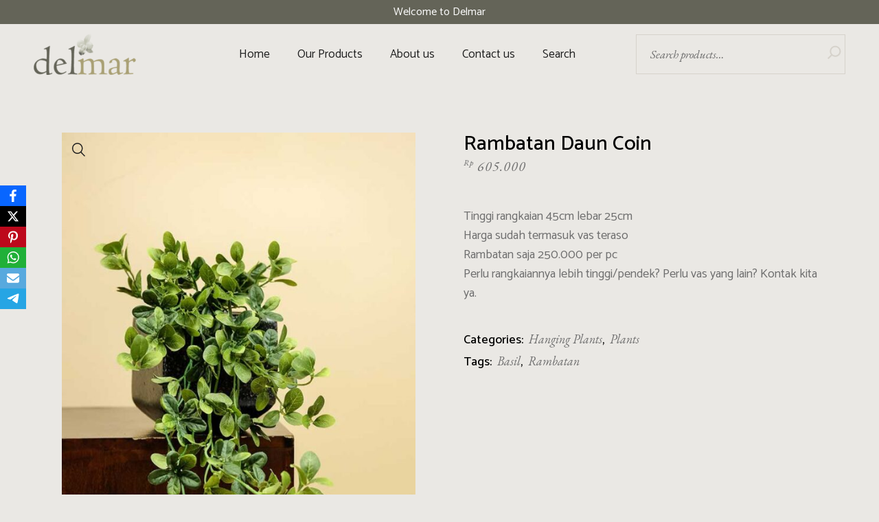

--- FILE ---
content_type: text/html; charset=UTF-8
request_url: https://delmarsurabaya.com/product/rambatan-daun-coin/
body_size: 25878
content:
<!DOCTYPE html>
<html dir="ltr" lang="en-US" prefix="og: https://ogp.me/ns#">
<head>
	<meta charset="UTF-8">
	<meta name="viewport" content="width=device-width, initial-scale=1, user-scalable=yes">
	<link rel="profile" href="https://gmpg.org/xfn/11">

	<title>Rambatan Daun Coin - Delmar Surabaya</title>

		<!-- All in One SEO 4.9.3 - aioseo.com -->
	<meta name="description" content="Tinggi rangkaian 45cm lebar 25cm Harga sudah termasuk vas teraso Rambatan saja 250.000 per pc Perlu rangkaiannya lebih tinggi/pendek? Perlu vas yang lain? Kontak kita ya." />
	<meta name="robots" content="max-image-preview:large" />
	<link rel="canonical" href="https://delmarsurabaya.com/product/rambatan-daun-coin/" />
	<meta name="generator" content="All in One SEO (AIOSEO) 4.9.3" />
		<meta property="og:locale" content="en_US" />
		<meta property="og:site_name" content="Delmar Surabaya - Where flowers never die, where trees never fall" />
		<meta property="og:type" content="article" />
		<meta property="og:title" content="Rambatan Daun Coin - Delmar Surabaya" />
		<meta property="og:description" content="Tinggi rangkaian 45cm lebar 25cm Harga sudah termasuk vas teraso Rambatan saja 250.000 per pc Perlu rangkaiannya lebih tinggi/pendek? Perlu vas yang lain? Kontak kita ya." />
		<meta property="og:url" content="https://delmarsurabaya.com/product/rambatan-daun-coin/" />
		<meta property="og:image" content="https://delmarsurabaya.com/wp-content/uploads/2021/06/cropped-LogoDelmarSmall-e1647314351102.png" />
		<meta property="og:image:secure_url" content="https://delmarsurabaya.com/wp-content/uploads/2021/06/cropped-LogoDelmarSmall-e1647314351102.png" />
		<meta property="article:published_time" content="2022-03-18T08:54:45+00:00" />
		<meta property="article:modified_time" content="2022-04-12T03:37:21+00:00" />
		<meta name="twitter:card" content="summary" />
		<meta name="twitter:title" content="Rambatan Daun Coin - Delmar Surabaya" />
		<meta name="twitter:description" content="Tinggi rangkaian 45cm lebar 25cm Harga sudah termasuk vas teraso Rambatan saja 250.000 per pc Perlu rangkaiannya lebih tinggi/pendek? Perlu vas yang lain? Kontak kita ya." />
		<meta name="twitter:image" content="https://delmarsurabaya.com/wp-content/uploads/2021/06/cropped-LogoDelmarSmall-e1647314351102.png" />
		<script type="application/ld+json" class="aioseo-schema">
			{"@context":"https:\/\/schema.org","@graph":[{"@type":"BreadcrumbList","@id":"https:\/\/delmarsurabaya.com\/product\/rambatan-daun-coin\/#breadcrumblist","itemListElement":[{"@type":"ListItem","@id":"https:\/\/delmarsurabaya.com#listItem","position":1,"name":"Home","item":"https:\/\/delmarsurabaya.com","nextItem":{"@type":"ListItem","@id":"https:\/\/delmarsurabaya.com\/shop\/#listItem","name":"Shop"}},{"@type":"ListItem","@id":"https:\/\/delmarsurabaya.com\/shop\/#listItem","position":2,"name":"Shop","item":"https:\/\/delmarsurabaya.com\/shop\/","nextItem":{"@type":"ListItem","@id":"https:\/\/delmarsurabaya.com\/product-category\/plants\/#listItem","name":"Plants"},"previousItem":{"@type":"ListItem","@id":"https:\/\/delmarsurabaya.com#listItem","name":"Home"}},{"@type":"ListItem","@id":"https:\/\/delmarsurabaya.com\/product-category\/plants\/#listItem","position":3,"name":"Plants","item":"https:\/\/delmarsurabaya.com\/product-category\/plants\/","nextItem":{"@type":"ListItem","@id":"https:\/\/delmarsurabaya.com\/product-category\/plants\/hanging-plants\/#listItem","name":"Hanging Plants"},"previousItem":{"@type":"ListItem","@id":"https:\/\/delmarsurabaya.com\/shop\/#listItem","name":"Shop"}},{"@type":"ListItem","@id":"https:\/\/delmarsurabaya.com\/product-category\/plants\/hanging-plants\/#listItem","position":4,"name":"Hanging Plants","item":"https:\/\/delmarsurabaya.com\/product-category\/plants\/hanging-plants\/","nextItem":{"@type":"ListItem","@id":"https:\/\/delmarsurabaya.com\/product\/rambatan-daun-coin\/#listItem","name":"Rambatan Daun Coin"},"previousItem":{"@type":"ListItem","@id":"https:\/\/delmarsurabaya.com\/product-category\/plants\/#listItem","name":"Plants"}},{"@type":"ListItem","@id":"https:\/\/delmarsurabaya.com\/product\/rambatan-daun-coin\/#listItem","position":5,"name":"Rambatan Daun Coin","previousItem":{"@type":"ListItem","@id":"https:\/\/delmarsurabaya.com\/product-category\/plants\/hanging-plants\/#listItem","name":"Hanging Plants"}}]},{"@type":"ItemPage","@id":"https:\/\/delmarsurabaya.com\/product\/rambatan-daun-coin\/#itempage","url":"https:\/\/delmarsurabaya.com\/product\/rambatan-daun-coin\/","name":"Rambatan Daun Coin - Delmar Surabaya","description":"Tinggi rangkaian 45cm lebar 25cm Harga sudah termasuk vas teraso Rambatan saja 250.000 per pc Perlu rangkaiannya lebih tinggi\/pendek? Perlu vas yang lain? Kontak kita ya.","inLanguage":"en-US","isPartOf":{"@id":"https:\/\/delmarsurabaya.com\/#website"},"breadcrumb":{"@id":"https:\/\/delmarsurabaya.com\/product\/rambatan-daun-coin\/#breadcrumblist"},"image":{"@type":"ImageObject","url":"https:\/\/delmarsurabaya.com\/wp-content\/uploads\/2022\/03\/DSCF1761.jpg","@id":"https:\/\/delmarsurabaya.com\/product\/rambatan-daun-coin\/#mainImage","width":667,"height":1000},"primaryImageOfPage":{"@id":"https:\/\/delmarsurabaya.com\/product\/rambatan-daun-coin\/#mainImage"},"datePublished":"2022-03-18T15:54:45+07:00","dateModified":"2022-04-12T10:37:21+07:00"},{"@type":"Organization","@id":"https:\/\/delmarsurabaya.com\/#organization","name":"Delmar Flower Surabaya","description":"Where flowers never die, where trees never fall","url":"https:\/\/delmarsurabaya.com\/","telephone":"+6285159833878","logo":{"@type":"ImageObject","url":"https:\/\/delmarsurabaya.com\/wp-content\/uploads\/2021\/06\/LogoDelmarSmall-e1647314351102.png","@id":"https:\/\/delmarsurabaya.com\/product\/rambatan-daun-coin\/#organizationLogo","width":150,"height":60,"caption":"Home"},"image":{"@id":"https:\/\/delmarsurabaya.com\/product\/rambatan-daun-coin\/#organizationLogo"},"sameAs":["https:\/\/www.instagram.com\/delmarflowersby"]},{"@type":"WebSite","@id":"https:\/\/delmarsurabaya.com\/#website","url":"https:\/\/delmarsurabaya.com\/","name":"Delmar Surabaya","description":"Where flowers never die, where trees never fall","inLanguage":"en-US","publisher":{"@id":"https:\/\/delmarsurabaya.com\/#organization"}}]}
		</script>
		<!-- All in One SEO -->

<link rel='dns-prefetch' href='//fonts.googleapis.com' />
<link rel="alternate" type="application/rss+xml" title="Delmar Surabaya &raquo; Feed" href="https://delmarsurabaya.com/feed/" />
<link rel="alternate" type="application/rss+xml" title="Delmar Surabaya &raquo; Comments Feed" href="https://delmarsurabaya.com/comments/feed/" />
<link rel="alternate" title="oEmbed (JSON)" type="application/json+oembed" href="https://delmarsurabaya.com/wp-json/oembed/1.0/embed?url=https%3A%2F%2Fdelmarsurabaya.com%2Fproduct%2Frambatan-daun-coin%2F" />
<link rel="alternate" title="oEmbed (XML)" type="text/xml+oembed" href="https://delmarsurabaya.com/wp-json/oembed/1.0/embed?url=https%3A%2F%2Fdelmarsurabaya.com%2Fproduct%2Frambatan-daun-coin%2F&#038;format=xml" />
		<!-- This site uses the Google Analytics by MonsterInsights plugin v9.11.0 - Using Analytics tracking - https://www.monsterinsights.com/ -->
		<!-- Note: MonsterInsights is not currently configured on this site. The site owner needs to authenticate with Google Analytics in the MonsterInsights settings panel. -->
					<!-- No tracking code set -->
				<!-- / Google Analytics by MonsterInsights -->
		<style id='wp-img-auto-sizes-contain-inline-css' type='text/css'>
img:is([sizes=auto i],[sizes^="auto," i]){contain-intrinsic-size:3000px 1500px}
/*# sourceURL=wp-img-auto-sizes-contain-inline-css */
</style>

<link rel='stylesheet' id='hfe-widgets-style-css' href='https://delmarsurabaya.com/wp-content/plugins/header-footer-elementor/inc/widgets-css/frontend.css?ver=2.8.1' type='text/css' media='all' />
<link rel='stylesheet' id='hfe-woo-product-grid-css' href='https://delmarsurabaya.com/wp-content/plugins/header-footer-elementor/inc/widgets-css/woo-products.css?ver=2.8.1' type='text/css' media='all' />
<style id='wp-emoji-styles-inline-css' type='text/css'>

	img.wp-smiley, img.emoji {
		display: inline !important;
		border: none !important;
		box-shadow: none !important;
		height: 1em !important;
		width: 1em !important;
		margin: 0 0.07em !important;
		vertical-align: -0.1em !important;
		background: none !important;
		padding: 0 !important;
	}
/*# sourceURL=wp-emoji-styles-inline-css */
</style>
<link rel='stylesheet' id='wp-block-library-css' href='https://delmarsurabaya.com/wp-includes/css/dist/block-library/style.min.css?ver=6.9' type='text/css' media='all' />
<style id='classic-theme-styles-inline-css' type='text/css'>
/*! This file is auto-generated */
.wp-block-button__link{color:#fff;background-color:#32373c;border-radius:9999px;box-shadow:none;text-decoration:none;padding:calc(.667em + 2px) calc(1.333em + 2px);font-size:1.125em}.wp-block-file__button{background:#32373c;color:#fff;text-decoration:none}
/*# sourceURL=/wp-includes/css/classic-themes.min.css */
</style>
<link rel='stylesheet' id='aioseo/css/src/vue/standalone/blocks/table-of-contents/global.scss-css' href='https://delmarsurabaya.com/wp-content/plugins/all-in-one-seo-pack/dist/Lite/assets/css/table-of-contents/global.e90f6d47.css?ver=4.9.3' type='text/css' media='all' />
<style id='global-styles-inline-css' type='text/css'>
:root{--wp--preset--aspect-ratio--square: 1;--wp--preset--aspect-ratio--4-3: 4/3;--wp--preset--aspect-ratio--3-4: 3/4;--wp--preset--aspect-ratio--3-2: 3/2;--wp--preset--aspect-ratio--2-3: 2/3;--wp--preset--aspect-ratio--16-9: 16/9;--wp--preset--aspect-ratio--9-16: 9/16;--wp--preset--color--black: #000000;--wp--preset--color--cyan-bluish-gray: #abb8c3;--wp--preset--color--white: #ffffff;--wp--preset--color--pale-pink: #f78da7;--wp--preset--color--vivid-red: #cf2e2e;--wp--preset--color--luminous-vivid-orange: #ff6900;--wp--preset--color--luminous-vivid-amber: #fcb900;--wp--preset--color--light-green-cyan: #7bdcb5;--wp--preset--color--vivid-green-cyan: #00d084;--wp--preset--color--pale-cyan-blue: #8ed1fc;--wp--preset--color--vivid-cyan-blue: #0693e3;--wp--preset--color--vivid-purple: #9b51e0;--wp--preset--gradient--vivid-cyan-blue-to-vivid-purple: linear-gradient(135deg,rgb(6,147,227) 0%,rgb(155,81,224) 100%);--wp--preset--gradient--light-green-cyan-to-vivid-green-cyan: linear-gradient(135deg,rgb(122,220,180) 0%,rgb(0,208,130) 100%);--wp--preset--gradient--luminous-vivid-amber-to-luminous-vivid-orange: linear-gradient(135deg,rgb(252,185,0) 0%,rgb(255,105,0) 100%);--wp--preset--gradient--luminous-vivid-orange-to-vivid-red: linear-gradient(135deg,rgb(255,105,0) 0%,rgb(207,46,46) 100%);--wp--preset--gradient--very-light-gray-to-cyan-bluish-gray: linear-gradient(135deg,rgb(238,238,238) 0%,rgb(169,184,195) 100%);--wp--preset--gradient--cool-to-warm-spectrum: linear-gradient(135deg,rgb(74,234,220) 0%,rgb(151,120,209) 20%,rgb(207,42,186) 40%,rgb(238,44,130) 60%,rgb(251,105,98) 80%,rgb(254,248,76) 100%);--wp--preset--gradient--blush-light-purple: linear-gradient(135deg,rgb(255,206,236) 0%,rgb(152,150,240) 100%);--wp--preset--gradient--blush-bordeaux: linear-gradient(135deg,rgb(254,205,165) 0%,rgb(254,45,45) 50%,rgb(107,0,62) 100%);--wp--preset--gradient--luminous-dusk: linear-gradient(135deg,rgb(255,203,112) 0%,rgb(199,81,192) 50%,rgb(65,88,208) 100%);--wp--preset--gradient--pale-ocean: linear-gradient(135deg,rgb(255,245,203) 0%,rgb(182,227,212) 50%,rgb(51,167,181) 100%);--wp--preset--gradient--electric-grass: linear-gradient(135deg,rgb(202,248,128) 0%,rgb(113,206,126) 100%);--wp--preset--gradient--midnight: linear-gradient(135deg,rgb(2,3,129) 0%,rgb(40,116,252) 100%);--wp--preset--font-size--small: 13px;--wp--preset--font-size--medium: 20px;--wp--preset--font-size--large: 36px;--wp--preset--font-size--x-large: 42px;--wp--preset--spacing--20: 0.44rem;--wp--preset--spacing--30: 0.67rem;--wp--preset--spacing--40: 1rem;--wp--preset--spacing--50: 1.5rem;--wp--preset--spacing--60: 2.25rem;--wp--preset--spacing--70: 3.38rem;--wp--preset--spacing--80: 5.06rem;--wp--preset--shadow--natural: 6px 6px 9px rgba(0, 0, 0, 0.2);--wp--preset--shadow--deep: 12px 12px 50px rgba(0, 0, 0, 0.4);--wp--preset--shadow--sharp: 6px 6px 0px rgba(0, 0, 0, 0.2);--wp--preset--shadow--outlined: 6px 6px 0px -3px rgb(255, 255, 255), 6px 6px rgb(0, 0, 0);--wp--preset--shadow--crisp: 6px 6px 0px rgb(0, 0, 0);}:where(.is-layout-flex){gap: 0.5em;}:where(.is-layout-grid){gap: 0.5em;}body .is-layout-flex{display: flex;}.is-layout-flex{flex-wrap: wrap;align-items: center;}.is-layout-flex > :is(*, div){margin: 0;}body .is-layout-grid{display: grid;}.is-layout-grid > :is(*, div){margin: 0;}:where(.wp-block-columns.is-layout-flex){gap: 2em;}:where(.wp-block-columns.is-layout-grid){gap: 2em;}:where(.wp-block-post-template.is-layout-flex){gap: 1.25em;}:where(.wp-block-post-template.is-layout-grid){gap: 1.25em;}.has-black-color{color: var(--wp--preset--color--black) !important;}.has-cyan-bluish-gray-color{color: var(--wp--preset--color--cyan-bluish-gray) !important;}.has-white-color{color: var(--wp--preset--color--white) !important;}.has-pale-pink-color{color: var(--wp--preset--color--pale-pink) !important;}.has-vivid-red-color{color: var(--wp--preset--color--vivid-red) !important;}.has-luminous-vivid-orange-color{color: var(--wp--preset--color--luminous-vivid-orange) !important;}.has-luminous-vivid-amber-color{color: var(--wp--preset--color--luminous-vivid-amber) !important;}.has-light-green-cyan-color{color: var(--wp--preset--color--light-green-cyan) !important;}.has-vivid-green-cyan-color{color: var(--wp--preset--color--vivid-green-cyan) !important;}.has-pale-cyan-blue-color{color: var(--wp--preset--color--pale-cyan-blue) !important;}.has-vivid-cyan-blue-color{color: var(--wp--preset--color--vivid-cyan-blue) !important;}.has-vivid-purple-color{color: var(--wp--preset--color--vivid-purple) !important;}.has-black-background-color{background-color: var(--wp--preset--color--black) !important;}.has-cyan-bluish-gray-background-color{background-color: var(--wp--preset--color--cyan-bluish-gray) !important;}.has-white-background-color{background-color: var(--wp--preset--color--white) !important;}.has-pale-pink-background-color{background-color: var(--wp--preset--color--pale-pink) !important;}.has-vivid-red-background-color{background-color: var(--wp--preset--color--vivid-red) !important;}.has-luminous-vivid-orange-background-color{background-color: var(--wp--preset--color--luminous-vivid-orange) !important;}.has-luminous-vivid-amber-background-color{background-color: var(--wp--preset--color--luminous-vivid-amber) !important;}.has-light-green-cyan-background-color{background-color: var(--wp--preset--color--light-green-cyan) !important;}.has-vivid-green-cyan-background-color{background-color: var(--wp--preset--color--vivid-green-cyan) !important;}.has-pale-cyan-blue-background-color{background-color: var(--wp--preset--color--pale-cyan-blue) !important;}.has-vivid-cyan-blue-background-color{background-color: var(--wp--preset--color--vivid-cyan-blue) !important;}.has-vivid-purple-background-color{background-color: var(--wp--preset--color--vivid-purple) !important;}.has-black-border-color{border-color: var(--wp--preset--color--black) !important;}.has-cyan-bluish-gray-border-color{border-color: var(--wp--preset--color--cyan-bluish-gray) !important;}.has-white-border-color{border-color: var(--wp--preset--color--white) !important;}.has-pale-pink-border-color{border-color: var(--wp--preset--color--pale-pink) !important;}.has-vivid-red-border-color{border-color: var(--wp--preset--color--vivid-red) !important;}.has-luminous-vivid-orange-border-color{border-color: var(--wp--preset--color--luminous-vivid-orange) !important;}.has-luminous-vivid-amber-border-color{border-color: var(--wp--preset--color--luminous-vivid-amber) !important;}.has-light-green-cyan-border-color{border-color: var(--wp--preset--color--light-green-cyan) !important;}.has-vivid-green-cyan-border-color{border-color: var(--wp--preset--color--vivid-green-cyan) !important;}.has-pale-cyan-blue-border-color{border-color: var(--wp--preset--color--pale-cyan-blue) !important;}.has-vivid-cyan-blue-border-color{border-color: var(--wp--preset--color--vivid-cyan-blue) !important;}.has-vivid-purple-border-color{border-color: var(--wp--preset--color--vivid-purple) !important;}.has-vivid-cyan-blue-to-vivid-purple-gradient-background{background: var(--wp--preset--gradient--vivid-cyan-blue-to-vivid-purple) !important;}.has-light-green-cyan-to-vivid-green-cyan-gradient-background{background: var(--wp--preset--gradient--light-green-cyan-to-vivid-green-cyan) !important;}.has-luminous-vivid-amber-to-luminous-vivid-orange-gradient-background{background: var(--wp--preset--gradient--luminous-vivid-amber-to-luminous-vivid-orange) !important;}.has-luminous-vivid-orange-to-vivid-red-gradient-background{background: var(--wp--preset--gradient--luminous-vivid-orange-to-vivid-red) !important;}.has-very-light-gray-to-cyan-bluish-gray-gradient-background{background: var(--wp--preset--gradient--very-light-gray-to-cyan-bluish-gray) !important;}.has-cool-to-warm-spectrum-gradient-background{background: var(--wp--preset--gradient--cool-to-warm-spectrum) !important;}.has-blush-light-purple-gradient-background{background: var(--wp--preset--gradient--blush-light-purple) !important;}.has-blush-bordeaux-gradient-background{background: var(--wp--preset--gradient--blush-bordeaux) !important;}.has-luminous-dusk-gradient-background{background: var(--wp--preset--gradient--luminous-dusk) !important;}.has-pale-ocean-gradient-background{background: var(--wp--preset--gradient--pale-ocean) !important;}.has-electric-grass-gradient-background{background: var(--wp--preset--gradient--electric-grass) !important;}.has-midnight-gradient-background{background: var(--wp--preset--gradient--midnight) !important;}.has-small-font-size{font-size: var(--wp--preset--font-size--small) !important;}.has-medium-font-size{font-size: var(--wp--preset--font-size--medium) !important;}.has-large-font-size{font-size: var(--wp--preset--font-size--large) !important;}.has-x-large-font-size{font-size: var(--wp--preset--font-size--x-large) !important;}
:where(.wp-block-post-template.is-layout-flex){gap: 1.25em;}:where(.wp-block-post-template.is-layout-grid){gap: 1.25em;}
:where(.wp-block-term-template.is-layout-flex){gap: 1.25em;}:where(.wp-block-term-template.is-layout-grid){gap: 1.25em;}
:where(.wp-block-columns.is-layout-flex){gap: 2em;}:where(.wp-block-columns.is-layout-grid){gap: 2em;}
:root :where(.wp-block-pullquote){font-size: 1.5em;line-height: 1.6;}
/*# sourceURL=global-styles-inline-css */
</style>
<link rel='stylesheet' id='contact-form-7-css' href='https://delmarsurabaya.com/wp-content/plugins/contact-form-7/includes/css/styles.css?ver=6.1.4' type='text/css' media='all' />
<link rel='stylesheet' id='obfx-module-pub-css-social-sharing-module-0-css' href='https://delmarsurabaya.com/wp-content/plugins/themeisle-companion/obfx_modules/social-sharing/css/public.css?ver=3.0.5' type='text/css' media='all' />
<link rel='stylesheet' id='photoswipe-css' href='https://delmarsurabaya.com/wp-content/plugins/woocommerce/assets/css/photoswipe/photoswipe.min.css?ver=10.4.3' type='text/css' media='all' />
<link rel='stylesheet' id='photoswipe-default-skin-css' href='https://delmarsurabaya.com/wp-content/plugins/woocommerce/assets/css/photoswipe/default-skin/default-skin.min.css?ver=10.4.3' type='text/css' media='all' />
<style id='woocommerce-inline-inline-css' type='text/css'>
.woocommerce form .form-row .required { visibility: visible; }
/*# sourceURL=woocommerce-inline-inline-css */
</style>
<link rel='stylesheet' id='hfe-style-css' href='https://delmarsurabaya.com/wp-content/plugins/header-footer-elementor/assets/css/header-footer-elementor.css?ver=2.8.1' type='text/css' media='all' />
<link rel='stylesheet' id='qode-essential-addons-elementor-css' href='https://delmarsurabaya.com/wp-content/plugins/qode-essential-addons/inc/plugins/elementor/assets/css/elementor.min.css?ver=6.9' type='text/css' media='all' />
<link rel='stylesheet' id='elementor-icons-css' href='https://delmarsurabaya.com/wp-content/plugins/elementor/assets/lib/eicons/css/elementor-icons.min.css?ver=5.45.0' type='text/css' media='all' />
<link rel='stylesheet' id='elementor-frontend-css' href='https://delmarsurabaya.com/wp-content/plugins/elementor/assets/css/frontend.min.css?ver=3.34.1' type='text/css' media='all' />
<link rel='stylesheet' id='elementor-post-15-css' href='https://delmarsurabaya.com/wp-content/uploads/elementor/css/post-15.css?ver=1768395464' type='text/css' media='all' />
<link rel='stylesheet' id='qi-addons-for-elementor-grid-style-css' href='https://delmarsurabaya.com/wp-content/plugins/qi-addons-for-elementor/assets/css/grid.min.css?ver=1.9.5' type='text/css' media='all' />
<link rel='stylesheet' id='qi-addons-for-elementor-helper-parts-style-css' href='https://delmarsurabaya.com/wp-content/plugins/qi-addons-for-elementor/assets/css/helper-parts.min.css?ver=1.9.5' type='text/css' media='all' />
<link rel='stylesheet' id='qi-addons-for-elementor-style-css' href='https://delmarsurabaya.com/wp-content/plugins/qi-addons-for-elementor/assets/css/main.min.css?ver=1.9.5' type='text/css' media='all' />
<link rel='stylesheet' id='swiper-css' href='https://delmarsurabaya.com/wp-content/plugins/qi-addons-for-elementor/assets/plugins/swiper/8.4.5/swiper.min.css?ver=8.4.5' type='text/css' media='all' />
<link rel='stylesheet' id='qode-essential-addons-style-css' href='https://delmarsurabaya.com/wp-content/plugins/qode-essential-addons/assets/css/main.min.css?ver=1.6.6' type='text/css' media='all' />
<link rel='stylesheet' id='qi-google-fonts-css' href='https://fonts.googleapis.com/css?family=DM+Sans%3A400%2C500%2C600%2C700%2C400i%7CCatamaran%3A400%2C500%2C600%2C700%2C400i%7CEB+Garamond%3A400%2C500%2C600%2C700%2C400i&#038;subset=latin-ext&#038;display=swap&#038;ver=1.0.0' type='text/css' media='all' />
<link rel='stylesheet' id='qi-grid-css' href='https://delmarsurabaya.com/wp-content/themes/qi/assets/css/grid.min.css?ver=1.3' type='text/css' media='all' />
<link rel='stylesheet' id='qi-main-css' href='https://delmarsurabaya.com/wp-content/themes/qi/assets/css/main.min.css?ver=1.3' type='text/css' media='all' />
<style id='qi-main-inline-css' type='text/css'>
.widget.widget_recent_entries ul li .post-date, body[class*="theme-qi"] .qodef-blog .qodef-info-style .qodef-e-info-item a, body[class*="theme-qi"] .qodef-blog .qodef-info-style .qodef-e-info-item:after, body[class*="theme-qi"] .qodef-blog-shortcode.qodef-item-layout--standard .qodef-blog-item .qodef-e-info.qodef-info--top .qodef-e-info-item a, body[class*="theme-qi"] .qodef-blog-shortcode.qodef-item-layout--standard .qodef-blog-item .qodef-e-info.qodef-info--top .qodef-e-info-item:after, body[class*="theme-qi"] .widget.widget_rss ul a.rsswidget, body[class*="theme-qi"] #qodef-page-comments-list .qodef-comment-item .qodef-e-date a, body[class*="the-two"] .qodef-blog .qodef-e-info .qodef-e-info-item a, body[class*="the-two"] .qodef-blog-shortcode.qodef-item-layout--standard .qodef-blog-item .qodef-e-info.qodef-info--top .qodef-e-info-item a, body[class*="the-two"] .widget.widget_rss ul a.rsswidget, body[class*="the-two"] #qodef-page-comments-list .qodef-comment-item .qodef-e-date a { color: #6e6e6e;font-family: "EB Garamond";font-size: 17px;font-style: italic;text-decoration: none;}body[class*="theme-qi"] .qodef-blog .qodef-info-style, body[class*="theme-qi"] .qodef-blog-shortcode.qodef-item-layout--standard .qodef-blog-item .qodef-e-info.qodef-info--top .qodef-e-info-item { color: #6e6e6e;}body[class*="theme-qi"] .qodef-blog .qodef-info-style .qodef-e-info-item a:hover, body[class*="theme-qi"] .qodef-blog .qodef-info-style .qodef-e-info-item a:focus, body[class*="theme-qi"] .qodef-blog-shortcode.qodef-item-layout--standard .qodef-blog-item .qodef-e-info .qodef-e-info-item a:hover, body[class*="theme-qi"] .qodef-blog-shortcode.qodef-item-layout--standard .qodef-blog-item .qodef-e-info .qodef-e-info-item a:focus, body[class*="theme-qi"] #qodef-page-comments-list .qodef-comment-item .qodef-e-date a:hover, body[class*="theme-qi"] #qodef-page-comments-list .qodef-comment-item .qodef-e-date a:focus, body[class*="theme-qi"] .widget.widget_rss ul a.rsswidget:hover, body[class*="the-two"] .qodef-blog .qodef-e-info .qodef-e-info-item a:hover, body[class*="the-two"] .qodef-blog .qodef-e-info .qodef-e-info-item a:focus, body[class*="the-two"] .qodef-blog-shortcode.qodef-item-layout--standard .qodef-blog-item .qodef-e-info .qodef-e-info-item a:hover, body[class*="the-two"] .qodef-blog-shortcode.qodef-item-layout--standard .qodef-blog-item .qodef-e-info .qodef-e-info-item a:focus, body[class*="the-two"] #qodef-page-comments-list .qodef-comment-item .qodef-e-date a:hover, body[class*="the-two"] #qodef-page-comments-list .qodef-comment-item .qodef-e-date a:focus, body[class*="the-two"] .widget.widget_rss ul a.rsswidget:hover { color: #000000;text-decoration: none;}label { color: #6e6e6e;font-family: "EB Garamond";font-size: 17px;font-style: italic;font-weight: 400;letter-spacing: 0px;}#qodef-page-comments-form .qodef-comment-form .comment-form-cookies-consent, .qodef-woo-results .woocommerce-result-count, .widget.woocommerce.widget_price_filter .price_slider_amount .price_label { color: #6e6e6e;}input[type="text"], input[type="email"], input[type="url"], input[type="password"], input[type="number"], input[type="tel"], input[type="search"], input[type="date"], textarea, select, body .select2-container--default .select2-selection--single, body .select2-container--default .select2-selection--multiple, .widget[class*="_search"] button.qodef-search-form-button, .wp-block-search .wp-block-search__input, .wp-block-search.wp-block-search__button-inside .wp-block-search__inside-wrapper, .widget.widget_block .wp-block-woocommerce-product-search input { color: #6a6a6a;font-family: "EB Garamond";font-size: 17px;font-style: italic;font-weight: 400;letter-spacing: 0px;border-color: #d6d2cb;}.qodef-blog.qodef--single .qodef-blog-item .qodef-e-content, #qodef-author-info, #qodef-page-comments-list, #qodef-page-comments-list .qodef-comment-item, #qodef-related-posts { border-color: #d6d2cb;border-width: ;}table tr, table td, table th, #qodef-woo-page.qodef--cart .cart_totals .shop_table .order-total, #qodef-woo-page.qodef--cart .cross-sells .shop_table .order-total, #qodef-woo-page.qodef--cart .cart_totals>h2, #qodef-woo-page.qodef--cart .cross-sells>h2, #qodef-woo-page.qodef--checkout #order_review table tr td:first-child, #qodef-woo-page.qodef--checkout #order_review table tr th:first-child, #qodef-woo-page.qodef--checkout #order_review table, #qodef-woo-page.qodef--checkout .wc_payment_methods li, .woocommerce-error, .woocommerce-info, .woocommerce-message, #qodef-woo-page.qodef--single .woocommerce-tabs { border-color: #d6d2cb;}.widget.woocommerce.widget_price_filter .price_slider_wrapper .ui-widget-content .ui-slider-range, .widget.woocommerce.widget_price_filter .price_slider_wrapper .ui-widget-content .ui-slider-handle, #qodef-woo-page.qodef--single .woocommerce-tabs .wc-tabs:before { background-color: #d6d2cb;}.widget[class*="_search"] button, .widget .wp-block-search button, .qodef-search .qodef-search-form .qodef-search-form-button { color: #d6d2cb;}input[type="text"]:focus, input[type="email"]:focus, input[type="url"]:focus, input[type="password"]:focus, input[type="number"]:focus, input[type="tel"]:focus, input[type="search"]:focus, input[type="date"]:focus, textarea:focus, select:focus, body .select2-container--default .select2-selection--single:focus, body .select2-container--default .select2-selection--multiple:focus, .widget[class*="_search"] button.qodef-search-form-button:hover, .wp-block-search .wp-block-search__input:focus { color: #6e6e6e;}input[type="submit"], button[type="submit"], .qodef-theme-button.qodef--filled, button.qodef-theme-button.qodef--filled, #qodef-woo-page .added_to_cart, #qodef-woo-page .button, .qodef-woo-shortcode .added_to_cart, .qodef-woo-shortcode .button, .widget.woocommerce .button, .woocommerce-page div.woocommerce>.return-to-shop a, .woocommerce-account .button, #qodef-page-header .widget.woocommerce.widget_shopping_cart .buttons a, .widget.woocommerce.widget_shopping_cart .buttons a { color: #e9e8e4;font-family: "EB Garamond";font-size: 17px;font-style: italic;font-weight: 400;letter-spacing: 0px;background-color: #000000;padding: 11px 44px 15px;}input[type="submit"]:hover, button[type="submit"]:hover, input[type="submit"]:focus, button[type="submit"]:focus, .qodef-theme-button.qodef--filled:hover, button.qodef-theme-button.qodef--filled:hover, .qodef-theme-button.qodef--filled:focus, button.qodef-theme-button.qodef--filled:focus, #qodef-woo-page .added_to_cart:hover, #qodef-woo-page .button:hover, .qodef-woo-shortcode .added_to_cart:hover, .qodef-woo-shortcode .button:hover, .widget.woocommerce .button:hover, #qodef-woo-page .added_to_cart:focus, #qodef-woo-page .button:focus, .qodef-woo-shortcode .added_to_cart:focus, .qodef-woo-shortcode .button:focus, .widget.woocommerce .button:focus, .woocommerce-page div.woocommerce>.return-to-shop a:hover, .woocommerce-page div.woocommerce>.return-to-shop a:focus, .woocommerce-account .button:hover, .woocommerce-account .button:focus, #qodef-page-header .widget.woocommerce.widget_shopping_cart .buttons a:hover, .widget.woocommerce.widget_shopping_cart .buttons a:hover { color: #e9e8e4;background-color: #262626;}.qodef-theme-button .qodef-theme-button-icon, button.qodef-theme-button .qodef-theme-button-icon, #qodef-woo-page .added_to_cart .qodef-theme-button-icon, #qodef-woo-page .button .qodef-theme-button-icon, .qodef-woo-shortcode .added_to_cart .qodef-theme-button-icon, .qodef-woo-shortcode .button .qodef-theme-button-icon, .qodef-blog-shortcode .qodef-blog-item .qodef-e-read-more-link .qodef-theme-button-icon, .qodef-portfolio-list .qodef-theme-button .qodef-theme-button-icon { width: 9px;}.qodef-theme-button.qodef--simple, button.qodef-theme-button.qodef--simple, .qodef-woo-shortcode-product-list.qodef-item-layout--info-on-image .qodef-woo-product-inner .added_to_cart, .qodef-woo-shortcode-product-list.qodef-item-layout--info-on-image .qodef-woo-product-inner .button, #qodef-woo-page .qodef-woo-to-swap .button, #qodef-woo-page .qodef-woo-to-swap .added_to_cart { text-decoration: none;}#qodef-page-footer-top-area { background-color: #212121;}#qodef-page-footer-top-area-inner { padding-top: 120px;padding-bottom: 92px;}#qodef-page-footer-bottom-area { background-color: #212121;}#qodef-page-footer-bottom-area-inner { padding-top: 14px;padding-bottom: 14px;border-top-color: #525252;border-top-width: 1px;}body { background-color: #eae8e4;}#qodef-page-inner { padding: 70px 0 66px;}#qodef-top-area { background-color: #646458;}#qodef-top-area-inner { height: 35px;}#qodef-page-mobile-header .qodef-mobile-header-logo-link { height: 40px;padding: 20 0 0 0;}#qodef-page-header .widget.woocommerce.widget_shopping_cart .widgettitle { font-weight: 400;}.qodef-header-navigation> ul > li > a, #qodef-page-header .widget_qode_essential_addons_icon_svg .qodef-m-text { font-weight: 400;padding-left: 0px;padding-right: 0px;}.qodef-header-navigation> ul > li > a:hover, .qodef-header-navigation> ul > li > a:focus { text-decoration: none;}.qodef-header-navigation> ul > li { margin-left: 20px;margin-right: 20px;}.wpcf7 label { color: #6e6e6e;}.wpcf7 input[type="text"], .wpcf7 input[type="email"], .wpcf7 input[type="url"], .wpcf7 input[type="password"], .wpcf7 input[type="number"], .wpcf7 input[type="tel"], .wpcf7 input[type="search"], .wpcf7 input[type="date"], .wpcf7 textarea, .wpcf7 select { border-color: #d6d2cb;border-width: 0 0 1px;border-radius: 1px;border-style: solid;padding: 0 0 3px 0;}.wpcf7 input[type="text"]:focus, .wpcf7 input[type="email"]:focus, .wpcf7 input[type="url"]:focus, .wpcf7 input[type="password"]:focus, .wpcf7 input[type="number"]:focus, .wpcf7 input[type="tel"]:focus, .wpcf7 input[type="search"]:focus, .wpcf7 input[type="date"]:focus, .wpcf7 textarea:focus, .wpcf7 select:focus { border-color: #000000;}.wpcf7 input[type=submit] { color: #ffffff;background-color: #000000;border-color: #000000;border-width: 0px;border-style: solid;border-radius: 0px;margin-top: 5px;}.wpcf7 input[type=submit]:hover { color: #ffffff;background-color: #262626;}.qodef-woo-product-list .qodef-woo-product-categories, .qodef-woo-shortcode-product-list .qodef-woo-product-categories { color: #6e6e6e;font-family: "EB Garamond";font-size: 18px;line-height: 20px;font-weight: 400;}.qodef-woo-product-list .qodef-woo-product-categories a:hover, .qodef-woo-product-list .qodef-woo-product-categories a:focus, .qodef-woo-shortcode-product-list .qodef-woo-product-categories a:hover, .qodef-woo-shortcode-product-list .qodef-woo-product-categories a:focus { color: #000000;text-decoration: none;}#qodef-woo-page .price, .qodef-woo-shortcode .price, body[class*="theme-qi"] .widget.woocommerce.widget_products ul li .amount, body[class*="theme-qi"] .widget.woocommerce.widget_recent_reviews ul li .amount, body[class*="theme-qi"] .widget.woocommerce.widget_recently_viewed_products ul li .amount, body[class*="theme-qi"] .widget.woocommerce.widget_top_rated_products ul li .amount { color: #6e6e6e;font-family: "EB Garamond";font-size: 17px;line-height: 11px;font-style: italic;font-weight: 400;letter-spacing: 1px;}#qodef-woo-page.qodef--single .entry-summary .price { font-size: 20px;line-height: 32px;}#qodef-woo-page.qodef--single .product_meta > * { color: #000000;font-family: "Catamaran";font-size: 18px;line-height: 19px;font-weight: 500;letter-spacing: 0px;}#qodef-woo-page .qodef-woo-ratings .qodef-m-star, #qodef-woo-page.qodef--single #review_form .comment-form-rating a { color: #000000;}#qodef-woo-page.qodef--single .product_meta > * > a, #qodef-woo-page.qodef--single .product_meta > * > span, #qodef-woo-page.qodef--single .shop_attributes td, #qodef-woo-page.qodef--single .woocommerce-Reviews .comment-text .meta time { color: #6e6e6e;font-family: "EB Garamond";font-size: 18px;line-height: 19px;font-style: italic;font-weight: 400;letter-spacing: 0px;}#qodef-woo-page.qodef--single .product_meta > * > a:hover, #qodef-woo-page.qodef--single .product_meta > * > a:focus { color: #6e6e6e;text-decoration: none;}.qodef-page-title { height: 160px;background-color: #646458;}body { color: #6e6e6e;font-family: "Catamaran";font-size: 18px;line-height: 28px;font-weight: 400;letter-spacing: 0px;}.mfp-bottom-bar .mfp-counter, .mfp-bottom-bar .mfp-title { font-family: "Catamaran";font-size: 18px;line-height: 28px;font-weight: 400;letter-spacing: 0px;}p { margin-top: 0px;margin-bottom: 0px;}h1, .qodef-h1 { color: #000000;font-family: "Catamaran";font-size: 49px;line-height: 49px;font-weight: 500;letter-spacing: 0px;}h2, .qodef-h2 { color: #000000;font-family: "Catamaran";font-size: 39px;line-height: 49px;font-weight: 500;letter-spacing: 0px;}#qodef-woo-page.qodef--checkout #customer_details h3, #qodef-woo-page.qodef--checkout #order_review_heading { color: #000000;font-family: "Catamaran";font-size: 39px;line-height: 49px;font-weight: 500;letter-spacing: 0px;}h3, .qodef-h3 { color: #000000;font-family: "Catamaran";font-size: 30px;line-height: 33px;font-weight: 500;letter-spacing: 0px;margin-top: 0px;margin-bottom: 0px;}#qodef-woo-page.qodef--single .woocommerce-Reviews .woocommerce-Reviews-title, #qodef-woo-page.qodef--single #review_form .comment-reply-title, #qodef-woo-page.qodef--cart .cart_totals > h2, #qodef-woo-page.qodef--cart .cross-sells > h2, .woocommerce-page div.woocommerce > .cart-empty, body[class*="theme-qi"] #qodef-related-posts .qodef-m-title { color: #000000;font-family: "Catamaran";font-size: 30px;line-height: 33px;font-weight: 500;letter-spacing: 0px;}h4, .qodef-h4 { color: #000000;font-family: "Catamaran";font-size: 20px;line-height: 24px;font-weight: 500;letter-spacing: 0px;margin-top: 0px;margin-bottom: 0px;}h5, .qodef-h5 { color: #000000;font-family: "Catamaran";font-size: 19px;line-height: 24px;font-weight: 500;letter-spacing: 0px;margin-top: 0px;margin-bottom: 0px;}.woocommerce-page div.woocommerce .shop_table th, #qodef-woo-page.qodef--cart .shop_table td.product-name a { color: #000000;font-family: "Catamaran";font-size: 19px;line-height: 24px;font-weight: 500;letter-spacing: 0px;}#qodef-woo-page.qodef--single .woocommerce-tabs .wc-tabs li a { font-family: "Catamaran";font-size: 19px;line-height: 24px;font-weight: 500;letter-spacing: 0px;}h6, .qodef-h6 { color: #6e6e6e;font-family: "EB Garamond";font-size: 18px;line-height: 23px;font-style: italic;font-weight: 400;letter-spacing: 0px;margin-top: 0px;margin-bottom: 0px;}#qodef-page-sidebar .widget.widget_recent_entries ul li a, #qodef-page-sidebar .wp-block-latest-posts li a, #qodef-page-wrapper .widget.woocommerce a .product-title, #qodef-woo-page.qodef--single .shop_attributes th, #qodef-woo-page.qodef--single .woocommerce-Reviews .woocommerce-review__author { color: #6e6e6e;font-family: "EB Garamond";font-size: 18px;line-height: 23px;font-style: italic;font-weight: 400;letter-spacing: 0px;}a, p a { color: #6e6e6e;text-decoration: none;}a:hover, p a:hover, a:focus, p a:focus, .woocommerce-account .woocommerce-MyAccount-navigation ul li.is-active a, #qodef-woo-page.qodef--single .woocommerce-product-rating .woocommerce-review-link:hover, .qodef-page-title .qodef-breadcrumbs a:hover, #qodef-page-comments-list .qodef-comment-item .qodef-e-links a:hover { text-decoration: none;outline: none;}h5 a:hover, h5 a:focus, #qodef-woo-page.qodef--cart .shop_table td.product-name a:hover, #qodef-woo-page.qodef--single .woocommerce-tabs .wc-tabs li a:hover, #qodef-woo-page.qodef--single .woocommerce-tabs .wc-tabs li.active a, #qodef-woo-page.qodef--single .woocommerce-tabs .wc-tabs li.ui-state-active a, #qodef-woo-page.qodef--single .woocommerce-tabs .wc-tabs li.ui-state-hover a, .qodef-woo-shortcode-product-list .qodef-woo-product-inner:hover h5.qodef-woo-product-title { text-decoration: none;}h6 a:hover, h6 a:focus, #qodef-page-sidebar .widget.widget_recent_entries ul li a:hover, #qodef-page-sidebar .wp-block-latest-posts li a:hover, .qodef-woo-shortcode-product-list .qodef-woo-product-inner:hover h6.qodef-woo-product-title { text-decoration: none;}.qodef-header--standard #qodef-page-header { height: 88px;background-color: #eae8e4;}.qodef-header--standard #qodef-page-header-inner { padding-left: 3.8%;padding-right: 3.8%;}.qodef-mobile-header--standard .qodef-mobile-header-navigation { background-color: #eae8e4;}.qodef-mobile-header--standard #qodef-page-mobile-header { background-color: #eae8e4;}.qodef-mobile-header-navigation> ul > li > a:hover, .qodef-mobile-header-navigation> ul > li > a:focus { text-decoration: none;}.qodef-mobile-header-navigation> ul > li.current-menu-ancestor > a, .qodef-mobile-header-navigation> ul > li.current-menu-item > a { text-decoration: underline;}
/*# sourceURL=qi-main-inline-css */
</style>
<link rel='stylesheet' id='qi-style-css' href='https://delmarsurabaya.com/wp-content/themes/qi/style.css?ver=1.3' type='text/css' media='all' />
<link rel='stylesheet' id='hfe-elementor-icons-css' href='https://delmarsurabaya.com/wp-content/plugins/elementor/assets/lib/eicons/css/elementor-icons.min.css?ver=5.34.0' type='text/css' media='all' />
<link rel='stylesheet' id='hfe-icons-list-css' href='https://delmarsurabaya.com/wp-content/plugins/elementor/assets/css/widget-icon-list.min.css?ver=3.24.3' type='text/css' media='all' />
<link rel='stylesheet' id='hfe-social-icons-css' href='https://delmarsurabaya.com/wp-content/plugins/elementor/assets/css/widget-social-icons.min.css?ver=3.24.0' type='text/css' media='all' />
<link rel='stylesheet' id='hfe-social-share-icons-brands-css' href='https://delmarsurabaya.com/wp-content/plugins/elementor/assets/lib/font-awesome/css/brands.css?ver=5.15.3' type='text/css' media='all' />
<link rel='stylesheet' id='hfe-social-share-icons-fontawesome-css' href='https://delmarsurabaya.com/wp-content/plugins/elementor/assets/lib/font-awesome/css/fontawesome.css?ver=5.15.3' type='text/css' media='all' />
<link rel='stylesheet' id='hfe-nav-menu-icons-css' href='https://delmarsurabaya.com/wp-content/plugins/elementor/assets/lib/font-awesome/css/solid.css?ver=5.15.3' type='text/css' media='all' />
<link rel='stylesheet' id='elementor-gf-local-montserrat-css' href='https://delmarsurabaya.com/wp-content/uploads/elementor/google-fonts/css/montserrat.css?ver=1742259212' type='text/css' media='all' />
<link rel='stylesheet' id='elementor-gf-local-poppins-css' href='https://delmarsurabaya.com/wp-content/uploads/elementor/google-fonts/css/poppins.css?ver=1742259220' type='text/css' media='all' />
<link rel='stylesheet' id='elementor-gf-local-roboto-css' href='https://delmarsurabaya.com/wp-content/uploads/elementor/google-fonts/css/roboto.css?ver=1742259256' type='text/css' media='all' />
<link rel='stylesheet' id='elementor-gf-local-karla-css' href='https://delmarsurabaya.com/wp-content/uploads/elementor/google-fonts/css/karla.css?ver=1742259262' type='text/css' media='all' />
<script type="text/javascript" src="https://delmarsurabaya.com/wp-includes/js/jquery/jquery.min.js?ver=3.7.1" id="jquery-core-js"></script>
<script type="text/javascript" src="https://delmarsurabaya.com/wp-includes/js/jquery/jquery-migrate.min.js?ver=3.4.1" id="jquery-migrate-js"></script>
<script type="text/javascript" id="jquery-js-after">
/* <![CDATA[ */
!function($){"use strict";$(document).ready(function(){$(this).scrollTop()>100&&$(".hfe-scroll-to-top-wrap").removeClass("hfe-scroll-to-top-hide"),$(window).scroll(function(){$(this).scrollTop()<100?$(".hfe-scroll-to-top-wrap").fadeOut(300):$(".hfe-scroll-to-top-wrap").fadeIn(300)}),$(".hfe-scroll-to-top-wrap").on("click",function(){$("html, body").animate({scrollTop:0},300);return!1})})}(jQuery);
!function($){'use strict';$(document).ready(function(){var bar=$('.hfe-reading-progress-bar');if(!bar.length)return;$(window).on('scroll',function(){var s=$(window).scrollTop(),d=$(document).height()-$(window).height(),p=d? s/d*100:0;bar.css('width',p+'%')});});}(jQuery);
//# sourceURL=jquery-js-after
/* ]]> */
</script>
<script type="text/javascript" src="https://delmarsurabaya.com/wp-content/plugins/woocommerce/assets/js/jquery-blockui/jquery.blockUI.min.js?ver=2.7.0-wc.10.4.3" id="wc-jquery-blockui-js" defer="defer" data-wp-strategy="defer"></script>
<script type="text/javascript" id="wc-add-to-cart-js-extra">
/* <![CDATA[ */
var wc_add_to_cart_params = {"ajax_url":"/wp-admin/admin-ajax.php","wc_ajax_url":"/?wc-ajax=%%endpoint%%","i18n_view_cart":"View cart","cart_url":"https://delmarsurabaya.com/cart/","is_cart":"","cart_redirect_after_add":"no"};
//# sourceURL=wc-add-to-cart-js-extra
/* ]]> */
</script>
<script type="text/javascript" src="https://delmarsurabaya.com/wp-content/plugins/woocommerce/assets/js/frontend/add-to-cart.min.js?ver=10.4.3" id="wc-add-to-cart-js" defer="defer" data-wp-strategy="defer"></script>
<script type="text/javascript" src="https://delmarsurabaya.com/wp-content/plugins/woocommerce/assets/js/zoom/jquery.zoom.min.js?ver=1.7.21-wc.10.4.3" id="wc-zoom-js" defer="defer" data-wp-strategy="defer"></script>
<script type="text/javascript" src="https://delmarsurabaya.com/wp-content/plugins/woocommerce/assets/js/photoswipe/photoswipe.min.js?ver=4.1.1-wc.10.4.3" id="wc-photoswipe-js" defer="defer" data-wp-strategy="defer"></script>
<script type="text/javascript" src="https://delmarsurabaya.com/wp-content/plugins/woocommerce/assets/js/photoswipe/photoswipe-ui-default.min.js?ver=4.1.1-wc.10.4.3" id="wc-photoswipe-ui-default-js" defer="defer" data-wp-strategy="defer"></script>
<script type="text/javascript" id="wc-single-product-js-extra">
/* <![CDATA[ */
var wc_single_product_params = {"i18n_required_rating_text":"Please select a rating","i18n_rating_options":["1 of 5 stars","2 of 5 stars","3 of 5 stars","4 of 5 stars","5 of 5 stars"],"i18n_product_gallery_trigger_text":"View full-screen image gallery","review_rating_required":"yes","flexslider":{"rtl":false,"animation":"slide","smoothHeight":true,"directionNav":false,"controlNav":"thumbnails","slideshow":false,"animationSpeed":500,"animationLoop":false,"allowOneSlide":false},"zoom_enabled":"1","zoom_options":[],"photoswipe_enabled":"1","photoswipe_options":{"shareEl":false,"closeOnScroll":false,"history":false,"hideAnimationDuration":0,"showAnimationDuration":0},"flexslider_enabled":""};
//# sourceURL=wc-single-product-js-extra
/* ]]> */
</script>
<script type="text/javascript" src="https://delmarsurabaya.com/wp-content/plugins/woocommerce/assets/js/frontend/single-product.min.js?ver=10.4.3" id="wc-single-product-js" defer="defer" data-wp-strategy="defer"></script>
<script type="text/javascript" src="https://delmarsurabaya.com/wp-content/plugins/woocommerce/assets/js/js-cookie/js.cookie.min.js?ver=2.1.4-wc.10.4.3" id="wc-js-cookie-js" defer="defer" data-wp-strategy="defer"></script>
<script type="text/javascript" id="woocommerce-js-extra">
/* <![CDATA[ */
var woocommerce_params = {"ajax_url":"/wp-admin/admin-ajax.php","wc_ajax_url":"/?wc-ajax=%%endpoint%%","i18n_password_show":"Show password","i18n_password_hide":"Hide password"};
//# sourceURL=woocommerce-js-extra
/* ]]> */
</script>
<script type="text/javascript" src="https://delmarsurabaya.com/wp-content/plugins/woocommerce/assets/js/frontend/woocommerce.min.js?ver=10.4.3" id="woocommerce-js" defer="defer" data-wp-strategy="defer"></script>
<script type="text/javascript" src="https://delmarsurabaya.com/wp-content/plugins/woocommerce/assets/js/select2/select2.full.min.js?ver=4.0.3-wc.10.4.3" id="wc-select2-js" defer="defer" data-wp-strategy="defer"></script>
<link rel="https://api.w.org/" href="https://delmarsurabaya.com/wp-json/" /><link rel="alternate" title="JSON" type="application/json" href="https://delmarsurabaya.com/wp-json/wp/v2/product/1681" /><link rel="EditURI" type="application/rsd+xml" title="RSD" href="https://delmarsurabaya.com/xmlrpc.php?rsd" />
<meta name="generator" content="WordPress 6.9" />
<meta name="generator" content="WooCommerce 10.4.3" />
<link rel='shortlink' href='https://delmarsurabaya.com/?p=1681' />
<!-- Enter your scripts here -->	<noscript><style>.woocommerce-product-gallery{ opacity: 1 !important; }</style></noscript>
	<meta name="generator" content="Elementor 3.34.1; features: additional_custom_breakpoints; settings: css_print_method-external, google_font-enabled, font_display-auto">
			<style>
				.e-con.e-parent:nth-of-type(n+4):not(.e-lazyloaded):not(.e-no-lazyload),
				.e-con.e-parent:nth-of-type(n+4):not(.e-lazyloaded):not(.e-no-lazyload) * {
					background-image: none !important;
				}
				@media screen and (max-height: 1024px) {
					.e-con.e-parent:nth-of-type(n+3):not(.e-lazyloaded):not(.e-no-lazyload),
					.e-con.e-parent:nth-of-type(n+3):not(.e-lazyloaded):not(.e-no-lazyload) * {
						background-image: none !important;
					}
				}
				@media screen and (max-height: 640px) {
					.e-con.e-parent:nth-of-type(n+2):not(.e-lazyloaded):not(.e-no-lazyload),
					.e-con.e-parent:nth-of-type(n+2):not(.e-lazyloaded):not(.e-no-lazyload) * {
						background-image: none !important;
					}
				}
			</style>
			<link rel="icon" href="https://delmarsurabaya.com/wp-content/uploads/2022/03/cropped-Favicon3-32x32.png" sizes="32x32" />
<link rel="icon" href="https://delmarsurabaya.com/wp-content/uploads/2022/03/cropped-Favicon3-192x192.png" sizes="192x192" />
<link rel="apple-touch-icon" href="https://delmarsurabaya.com/wp-content/uploads/2022/03/cropped-Favicon3-180x180.png" />
<meta name="msapplication-TileImage" content="https://delmarsurabaya.com/wp-content/uploads/2022/03/cropped-Favicon3-270x270.png" />
		<style type="text/css" id="wp-custom-css">
			

/** Start Block Kit CSS: 105-3-0fb64e69c49a8e10692d28840c54ef95 **/

.envato-kit-102-phone-overlay {
	position: absolute !important;
	display: block !important;
	top: 0%;
	left: 0%;
	right: 0%;
	margin: auto;
	z-index: 1;
}

/** End Block Kit CSS: 105-3-0fb64e69c49a8e10692d28840c54ef95 **/

		</style>
		</head>
<body class="wp-singular product-template-default single single-product postid-1681 wp-custom-logo wp-embed-responsive wp-theme-qi theme-qi woocommerce woocommerce-page woocommerce-no-js ehf-template-qi ehf-stylesheet-qi qodef-qi--no-touch qi-addons-for-elementor-1.9.5  qodef-content-grid-1300 qodef-header--standard qodef-header-appearance--none qodef-mobile-header--standard qodef-nav-1st-lvl--draw-hover-underline qodef-product-category--draw-hover-underline qodef-product-info--draw-hover-underline qode-essential-addons-1.6.6 qi-1.3 qodef-header-standard--right qodef-mobile-menu-1st-lvl--draw-hover-underline qodef-search--covers-header elementor-default elementor-kit-15" itemscope itemtype="https://schema.org/WebPage">
	<a class="skip-link screen-reader-text" href="#qodef-page-content">Skip to the content</a>	<div id="qodef-page-wrapper" class="">
			<div id="qodef-top-area">
		<div id="qodef-top-area-inner" class=" qodef-widgets-skin--white qodef-alignment--center">
							<div class="qodef-widget-holder qodef-top-area-left">
						<div class="qodef-widget-holder qodef--one">
		<div id="text-9" class="widget widget_text qodef-top-area-left" data-area="top-area-left">			<div class="textwidget"><p style="color: ffffff; font-size: 16px;">Welcome to Delmar</p>
</div>
		</div>	</div>
				</div>
			
			
					</div>
	</div>
<header id="qodef-page-header" >
		<div id="qodef-page-header-inner" class="">
		<a itemprop="url" class="qodef-header-logo-link qodef-height--not-set qodef-source--image" href="https://delmarsurabaya.com/" rel="home">
	<img width="150" height="60" src="https://delmarsurabaya.com/wp-content/uploads/2021/06/LogoDelmarSmall-e1647314351102.png" class="qodef-header-logo-image qodef--main" alt="logo main" itemprop="image" /></a>
	<nav class="qodef-header-navigation" role="navigation" aria-label="Top Menu">
		<ul id="menu-main-menu-1" class="menu"><li class="menu-item menu-item-type-post_type menu-item-object-page menu-item-home menu-item-1509"><a href="https://delmarsurabaya.com/"><span class="qodef-menu-item-text">Home</span></a></li>
<li class="menu-item menu-item-type-post_type menu-item-object-page menu-item-has-children current_page_parent menu-item-1508 qodef-menu-item--narrow"><a href="https://delmarsurabaya.com/shop/"><span class="qodef-menu-item-text">Our Products</span></a>
<ul class="sub-menu">
	<li class="menu-item menu-item-type-taxonomy menu-item-object-product_cat menu-item-1518"><a href="https://delmarsurabaya.com/product-category/flowers/"><span class="qodef-menu-item-text">Flowers</span></a></li>
	<li class="menu-item menu-item-type-taxonomy menu-item-object-product_cat current-product-ancestor current-menu-parent current-product-parent menu-item-has-children menu-item-1519"><a href="https://delmarsurabaya.com/product-category/plants/"><span class="qodef-menu-item-text">Plants<svg class="qodef-menu-item-arrow" xmlns="http://www.w3.org/2000/svg" x="0px" y="0px" width="6.2px" height="10.8px" viewBox="0 0 6.2 10.8" xml:space="preserve" aria-hidden="true"><g><path d="M5.9,5.9l-4.7,4.7c-0.3,0.3-0.7,0.3-1,0c-0.1-0.1-0.2-0.3-0.2-0.5c0-0.2,0.1-0.4,0.2-0.5l4.1-4.2L0.3,1.2c-0.4-0.3-0.4-0.7,0-1c0.3-0.3,0.7-0.3,1,0l4.7,4.7C6.1,5,6.2,5.2,6.2,5.4C6.2,5.6,6.1,5.8,5.9,5.9z"/></g></svg></span></a>
	<ul class="sub-menu">
		<li class="menu-item menu-item-type-taxonomy menu-item-object-product_cat current-product-ancestor current-menu-parent current-product-parent menu-item-1520"><a href="https://delmarsurabaya.com/product-category/plants/hanging-plants/"><span class="qodef-menu-item-text">Hanging Plants</span></a></li>
		<li class="menu-item menu-item-type-taxonomy menu-item-object-product_cat menu-item-2571"><a href="https://delmarsurabaya.com/product-category/plants/planter/"><span class="qodef-menu-item-text">Planter</span></a></li>
		<li class="menu-item menu-item-type-taxonomy menu-item-object-product_cat menu-item-1521"><a href="https://delmarsurabaya.com/product-category/plants/table-plants/"><span class="qodef-menu-item-text">Table Plants</span></a></li>
		<li class="menu-item menu-item-type-taxonomy menu-item-object-product_cat menu-item-2646"><a href="https://delmarsurabaya.com/product-category/plants/trees-1m/"><span class="qodef-menu-item-text">Trees &lt;1m</span></a></li>
		<li class="menu-item menu-item-type-taxonomy menu-item-object-product_cat menu-item-1525"><a href="https://delmarsurabaya.com/product-category/plants/trees-1-2m/"><span class="qodef-menu-item-text">Trees 1-2m</span></a></li>
		<li class="menu-item menu-item-type-taxonomy menu-item-object-product_cat menu-item-1526"><a href="https://delmarsurabaya.com/product-category/plants/trees-2-3m/"><span class="qodef-menu-item-text">Trees 2-3m</span></a></li>
		<li class="menu-item menu-item-type-taxonomy menu-item-object-product_cat menu-item-1523"><a href="https://delmarsurabaya.com/product-category/plants/trees-3m/"><span class="qodef-menu-item-text">Trees 3m+</span></a></li>
	</ul>
</li>
	<li class="menu-item menu-item-type-taxonomy menu-item-object-product_cat menu-item-1527"><a href="https://delmarsurabaya.com/product-category/vertical-garden/"><span class="qodef-menu-item-text">Vertical Garden</span></a></li>
</ul>
</li>
<li class="menu-item menu-item-type-post_type menu-item-object-page menu-item-1511"><a href="https://delmarsurabaya.com/about-us-2/"><span class="qodef-menu-item-text">About us</span></a></li>
<li class="menu-item menu-item-type-post_type menu-item-object-page menu-item-1510"><a href="https://delmarsurabaya.com/contact-us-2/"><span class="qodef-menu-item-text">Contact us</span></a></li>
<li class="menu-item menu-item-type-custom menu-item-object-custom menu-item-2384"><a href="#block-20"><span class="qodef-menu-item-text">Search</span></a></li>
</ul>	</nav>
	<div class="qodef-widget-holder qodef--one">
		<div id="custom_html-4" class="widget_text widget widget_custom_html qodef-header-widget-area-one" data-area="header-widget-one"><div class="textwidget custom-html-widget"></div></div><div id="block-19" class="widget widget_block widget_search qodef-header-widget-area-one" data-area="header-widget-one"><form role="search" method="get" action="https://delmarsurabaya.com/" class="wp-block-search__button-inside wp-block-search__icon-button wp-block-search"    ><label class="wp-block-search__label screen-reader-text" for="wp-block-search__input-1" >Search</label><div class="wp-block-search__inside-wrapper"  style="width: 305px"><input class="wp-block-search__input" id="wp-block-search__input-1" placeholder="Search products…" value="" type="search" name="s" required /><input type="hidden" name="post_type" value="product" /><button aria-label="Search" class="wp-block-search__button has-icon wp-element-button" type="submit" ><svg class="search-icon" viewBox="0 0 24 24" width="24" height="24">
					<path d="M13 5c-3.3 0-6 2.7-6 6 0 1.4.5 2.7 1.3 3.7l-3.8 3.8 1.1 1.1 3.8-3.8c1 .8 2.3 1.3 3.7 1.3 3.3 0 6-2.7 6-6S16.3 5 13 5zm0 10.5c-2.5 0-4.5-2-4.5-4.5s2-4.5 4.5-4.5 4.5 2 4.5 4.5-2 4.5-4.5 4.5z"></path>
				</svg></button></div></form></div>	</div>
	</div>
	</header>
<header id="qodef-page-mobile-header">
		<div id="qodef-page-mobile-header-inner" >
		<a itemprop="url" class="qodef-mobile-header-logo-link qodef-height--set qodef-source--image" href="https://delmarsurabaya.com/" rel="home">
	<img width="100" height="40" src="https://delmarsurabaya.com/wp-content/uploads/2022/03/LogoW100.png" class="qodef-header-logo-image qodef--main" alt="logo main" itemprop="image" /></a>
	<button type="button" class="qodef-mobile-header-opener" aria-expanded="false" aria-label="Open the menu">
		<svg class="qodef--initial" xmlns="http://www.w3.org/2000/svg" width="20" height="13" x="0px" y="0px" viewBox="0 0 21.3 13.7" xml:space="preserve" aria-hidden="true"><rect x="10.1" y="-9.1" transform="matrix(-1.836970e-16 1 -1 -1.836970e-16 11.5 -9.75)" width="1" height="20"/><rect x="10.1" y="-3.1" transform="matrix(-1.836970e-16 1 -1 -1.836970e-16 17.5 -3.75)" width="1" height="20"/><rect x="10.1" y="2.9" transform="matrix(-1.836970e-16 1 -1 -1.836970e-16 23.5 2.25)" width="1" height="20"/></svg>	</button>
		<nav class="qodef-mobile-header-navigation qodef-mobile-header-navigation-initial" role="navigation" aria-label="Mobile Menu">
		<ul id="menu-main-menu-2" class=""><li class="menu-item menu-item-type-post_type menu-item-object-page menu-item-home menu-item-1509"><a href="https://delmarsurabaya.com/"><span class="qodef-menu-item-text">Home</span></a></li>
<li class="menu-item menu-item-type-post_type menu-item-object-page menu-item-has-children current_page_parent menu-item-1508 qodef-menu-item--narrow"><a href="https://delmarsurabaya.com/shop/"><span class="qodef-menu-item-text">Our Products</span></a><button type="button" class="qodef-mobile-menu-item-icon" aria-expanded="false" aria-label="Open the menu"><span class="screen-reader-text">Show sub menu</span><svg  xmlns="http://www.w3.org/2000/svg" x="0px" y="0px" width="6.2px" height="10.8px" viewBox="0 0 6.2 10.8" xml:space="preserve" aria-hidden="true"><g><path d="M5.9,5.9l-4.7,4.7c-0.3,0.3-0.7,0.3-1,0c-0.1-0.1-0.2-0.3-0.2-0.5c0-0.2,0.1-0.4,0.2-0.5l4.1-4.2L0.3,1.2c-0.4-0.3-0.4-0.7,0-1c0.3-0.3,0.7-0.3,1,0l4.7,4.7C6.1,5,6.2,5.2,6.2,5.4C6.2,5.6,6.1,5.8,5.9,5.9z"/></g></svg></button>
<ul class="sub-menu">
	<li class="menu-item menu-item-type-taxonomy menu-item-object-product_cat menu-item-1518"><a href="https://delmarsurabaya.com/product-category/flowers/"><span class="qodef-menu-item-text">Flowers</span></a></li>
	<li class="menu-item menu-item-type-taxonomy menu-item-object-product_cat current-product-ancestor current-menu-parent current-product-parent menu-item-has-children menu-item-1519"><a href="https://delmarsurabaya.com/product-category/plants/"><span class="qodef-menu-item-text">Plants</span></a><button type="button" class="qodef-mobile-menu-item-icon" aria-expanded="false" aria-label="Open the menu"><span class="screen-reader-text">Show sub menu</span><svg  xmlns="http://www.w3.org/2000/svg" x="0px" y="0px" width="6.2px" height="10.8px" viewBox="0 0 6.2 10.8" xml:space="preserve" aria-hidden="true"><g><path d="M5.9,5.9l-4.7,4.7c-0.3,0.3-0.7,0.3-1,0c-0.1-0.1-0.2-0.3-0.2-0.5c0-0.2,0.1-0.4,0.2-0.5l4.1-4.2L0.3,1.2c-0.4-0.3-0.4-0.7,0-1c0.3-0.3,0.7-0.3,1,0l4.7,4.7C6.1,5,6.2,5.2,6.2,5.4C6.2,5.6,6.1,5.8,5.9,5.9z"/></g></svg></button>
	<ul class="sub-menu">
		<li class="menu-item menu-item-type-taxonomy menu-item-object-product_cat current-product-ancestor current-menu-parent current-product-parent menu-item-1520"><a href="https://delmarsurabaya.com/product-category/plants/hanging-plants/"><span class="qodef-menu-item-text">Hanging Plants</span></a></li>
		<li class="menu-item menu-item-type-taxonomy menu-item-object-product_cat menu-item-2571"><a href="https://delmarsurabaya.com/product-category/plants/planter/"><span class="qodef-menu-item-text">Planter</span></a></li>
		<li class="menu-item menu-item-type-taxonomy menu-item-object-product_cat menu-item-1521"><a href="https://delmarsurabaya.com/product-category/plants/table-plants/"><span class="qodef-menu-item-text">Table Plants</span></a></li>
		<li class="menu-item menu-item-type-taxonomy menu-item-object-product_cat menu-item-2646"><a href="https://delmarsurabaya.com/product-category/plants/trees-1m/"><span class="qodef-menu-item-text">Trees &lt;1m</span></a></li>
		<li class="menu-item menu-item-type-taxonomy menu-item-object-product_cat menu-item-1525"><a href="https://delmarsurabaya.com/product-category/plants/trees-1-2m/"><span class="qodef-menu-item-text">Trees 1-2m</span></a></li>
		<li class="menu-item menu-item-type-taxonomy menu-item-object-product_cat menu-item-1526"><a href="https://delmarsurabaya.com/product-category/plants/trees-2-3m/"><span class="qodef-menu-item-text">Trees 2-3m</span></a></li>
		<li class="menu-item menu-item-type-taxonomy menu-item-object-product_cat menu-item-1523"><a href="https://delmarsurabaya.com/product-category/plants/trees-3m/"><span class="qodef-menu-item-text">Trees 3m+</span></a></li>
	</ul>
</li>
	<li class="menu-item menu-item-type-taxonomy menu-item-object-product_cat menu-item-1527"><a href="https://delmarsurabaya.com/product-category/vertical-garden/"><span class="qodef-menu-item-text">Vertical Garden</span></a></li>
</ul>
</li>
<li class="menu-item menu-item-type-post_type menu-item-object-page menu-item-1511"><a href="https://delmarsurabaya.com/about-us-2/"><span class="qodef-menu-item-text">About us</span></a></li>
<li class="menu-item menu-item-type-post_type menu-item-object-page menu-item-1510"><a href="https://delmarsurabaya.com/contact-us-2/"><span class="qodef-menu-item-text">Contact us</span></a></li>
<li class="menu-item menu-item-type-custom menu-item-object-custom menu-item-2384"><a href="#block-20"><span class="qodef-menu-item-text">Search</span></a></li>
</ul>	</nav>
	</div>
	</header>
		<div id="qodef-page-outer">
						<div id="qodef-page-inner" class="qodef-content-grid">

	<main id="qodef-page-content" class="qodef-grid qodef-layout--columns  qodef-gutter--huge"><div class="qodef-grid-inner"><div id="qodef-woo-page" class="qodef-grid-item qodef--single qodef-popup--photo-swipe">
					
			<div class="woocommerce-notices-wrapper"></div><div id="product-1681" class="product type-product post-1681 status-publish first instock product_cat-hanging-plants product_cat-plants product_tag-basil product_tag-rambatan has-post-thumbnail shipping-taxable purchasable product-type-simple qodef-grid-item">

	<div class="qodef-woo-single-inner"><div class="qodef-woo-single-image"><div class="woocommerce-product-gallery woocommerce-product-gallery--with-images woocommerce-product-gallery--columns-4 images" data-columns="4" style="opacity: 0; transition: opacity .25s ease-in-out;">
	<div class="woocommerce-product-gallery__wrapper">
		<div data-thumb="https://delmarsurabaya.com/wp-content/uploads/2022/03/DSCF1761-300x400.jpg" data-thumb-alt="Rambatan Daun Coin" data-thumb-srcset=""  data-thumb-sizes="(max-width: 300px) 100vw, 300px" class="woocommerce-product-gallery__image"><a href="https://delmarsurabaya.com/wp-content/uploads/2022/03/DSCF1761.jpg"><img fetchpriority="high" width="600" height="900" src="https://delmarsurabaya.com/wp-content/uploads/2022/03/DSCF1761-600x900.jpg" class="wp-post-image" alt="Rambatan Daun Coin" data-caption="" data-src="https://delmarsurabaya.com/wp-content/uploads/2022/03/DSCF1761.jpg" data-large_image="https://delmarsurabaya.com/wp-content/uploads/2022/03/DSCF1761.jpg" data-large_image_width="667" data-large_image_height="1000" decoding="async" srcset="https://delmarsurabaya.com/wp-content/uploads/2022/03/DSCF1761-600x900.jpg 600w, https://delmarsurabaya.com/wp-content/uploads/2022/03/DSCF1761-200x300.jpg 200w, https://delmarsurabaya.com/wp-content/uploads/2022/03/DSCF1761.jpg 667w" sizes="(max-width: 600px) 100vw, 600px" /></a></div><div class="qodef-woo-thumbnails-wrapper"><div></div><div data-thumb="https://delmarsurabaya.com/wp-content/uploads/2022/03/DSCF1761-300x400.jpg" data-thumb-alt="Rambatan Daun Coin - Image 2" data-thumb-srcset=""  data-thumb-sizes="(max-width: 300px) 100vw, 300px" class="woocommerce-product-gallery__image"><a href="https://delmarsurabaya.com/wp-content/uploads/2022/03/DSCF1761.jpg"><img loading="lazy" width="300" height="400" src="https://delmarsurabaya.com/wp-content/uploads/2022/03/DSCF1761-300x400.jpg" class="" alt="Rambatan Daun Coin - Image 2" data-caption="" data-src="https://delmarsurabaya.com/wp-content/uploads/2022/03/DSCF1761.jpg" data-large_image="https://delmarsurabaya.com/wp-content/uploads/2022/03/DSCF1761.jpg" data-large_image_width="667" data-large_image_height="1000" decoding="async" /></a></div><div data-thumb="https://delmarsurabaya.com/wp-content/uploads/2022/03/DSCF1765-300x400.jpg" data-thumb-alt="Rambatan Daun Coin - Image 3" data-thumb-srcset=""  data-thumb-sizes="(max-width: 300px) 100vw, 300px" class="woocommerce-product-gallery__image"><a href="https://delmarsurabaya.com/wp-content/uploads/2022/03/DSCF1765.jpg"><img loading="lazy" width="300" height="400" src="https://delmarsurabaya.com/wp-content/uploads/2022/03/DSCF1765-300x400.jpg" class="" alt="Rambatan Daun Coin - Image 3" data-caption="" data-src="https://delmarsurabaya.com/wp-content/uploads/2022/03/DSCF1765.jpg" data-large_image="https://delmarsurabaya.com/wp-content/uploads/2022/03/DSCF1765.jpg" data-large_image_width="667" data-large_image_height="1000" decoding="async" /></a></div><div data-thumb="https://delmarsurabaya.com/wp-content/uploads/2022/03/DSCF1766-300x400.jpg" data-thumb-alt="Rambatan Daun Coin - Image 4" data-thumb-srcset=""  data-thumb-sizes="(max-width: 300px) 100vw, 300px" class="woocommerce-product-gallery__image"><a href="https://delmarsurabaya.com/wp-content/uploads/2022/03/DSCF1766.jpg"><img loading="lazy" width="300" height="400" src="https://delmarsurabaya.com/wp-content/uploads/2022/03/DSCF1766-300x400.jpg" class="" alt="Rambatan Daun Coin - Image 4" data-caption="" data-src="https://delmarsurabaya.com/wp-content/uploads/2022/03/DSCF1766.jpg" data-large_image="https://delmarsurabaya.com/wp-content/uploads/2022/03/DSCF1766.jpg" data-large_image_width="667" data-large_image_height="1000" decoding="async" /></a></div><div data-thumb="https://delmarsurabaya.com/wp-content/uploads/2022/03/DSCF1762-300x400.jpg" data-thumb-alt="Rambatan Daun Coin - Image 5" data-thumb-srcset=""  data-thumb-sizes="(max-width: 300px) 100vw, 300px" class="woocommerce-product-gallery__image"><a href="https://delmarsurabaya.com/wp-content/uploads/2022/03/DSCF1762.jpg"><img loading="lazy" width="300" height="400" src="https://delmarsurabaya.com/wp-content/uploads/2022/03/DSCF1762-300x400.jpg" class="" alt="Rambatan Daun Coin - Image 5" data-caption="" data-src="https://delmarsurabaya.com/wp-content/uploads/2022/03/DSCF1762.jpg" data-large_image="https://delmarsurabaya.com/wp-content/uploads/2022/03/DSCF1762.jpg" data-large_image_width="667" data-large_image_height="1000" decoding="async" /></a></div><div data-thumb="https://delmarsurabaya.com/wp-content/uploads/2022/03/DSCF1764-300x400.jpg" data-thumb-alt="Rambatan Daun Coin - Image 6" data-thumb-srcset=""  data-thumb-sizes="(max-width: 300px) 100vw, 300px" class="woocommerce-product-gallery__image"><a href="https://delmarsurabaya.com/wp-content/uploads/2022/03/DSCF1764.jpg"><img loading="lazy" width="300" height="400" src="https://delmarsurabaya.com/wp-content/uploads/2022/03/DSCF1764-300x400.jpg" class="" alt="Rambatan Daun Coin - Image 6" data-caption="" data-src="https://delmarsurabaya.com/wp-content/uploads/2022/03/DSCF1764.jpg" data-large_image="https://delmarsurabaya.com/wp-content/uploads/2022/03/DSCF1764.jpg" data-large_image_width="667" data-large_image_height="1000" decoding="async" /></a></div></div>	</div>
</div>
</div>
	<div class="summary entry-summary">
		<h3 class="qodef-woo-product-title product_title entry-title">Rambatan Daun Coin</h3><p class="price"><span class="woocommerce-Price-amount amount"><bdi><span class="woocommerce-Price-currencySymbol">Rp</span>&nbsp;605.000</bdi></span></p>
			<style>
				.single_add_to_cart_button {
					display: none !important;
				}
				.qty{
					display: none !important;
				}
			</style>
		<div class="woocommerce-product-details__short-description">
	<p>Tinggi rangkaian 45cm lebar 25cm</p>
<p>Harga sudah termasuk vas teraso</p>
<p>Rambatan saja 250.000 per pc</p>
<p>Perlu rangkaiannya lebih tinggi/pendek? Perlu vas yang lain? Kontak kita ya.</p>
</div>
<div class="product_meta">

	
	
	<span class="posted_in">Categories: <a href="https://delmarsurabaya.com/product-category/plants/hanging-plants/" rel="tag">Hanging Plants</a>, <a href="https://delmarsurabaya.com/product-category/plants/" rel="tag">Plants</a></span>
	<span class="tagged_as">Tags: <a href="https://delmarsurabaya.com/product-tag/basil/" rel="tag">Basil</a>, <a href="https://delmarsurabaya.com/product-tag/rambatan/" rel="tag">Rambatan</a></span>
	
</div>
	</div>

	</div>
	<section class="related products">

					<h2>Related products</h2>
				<div class="qodef-woo-product-list qodef-grid"><ul class="products columns-4">

			
					<li class="product type-product post-1603 status-publish first instock product_cat-plants product_cat-table-plants product_tag-branches product_tag-devils-ivy product_tag-ranting product_tag-sirih product_tag-srigading has-post-thumbnail shipping-taxable purchasable product-type-simple qodef-grid-item">
	<div class="qodef-woo-product-inner"><div class="qodef-woo-product-image"><img loading="lazy" width="300" height="400" src="https://delmarsurabaya.com/wp-content/uploads/2022/03/DSCF1634-300x400.jpg" class="attachment-woocommerce_thumbnail size-woocommerce_thumbnail" alt="Ranting Daun Srigading" decoding="async" /><div class="qodef-woo-product-image-inner">	<span id="woocommerce_loop_add_to_cart_link_describedby_1603" class="screen-reader-text">
			</span>
</div></div><div class="qodef-woo-product-content"><div class="qodef-woo-product-heading"><h4 class="qodef-woo-product-title woocommerce-loop-product__title">Ranting Daun Srigading</h4>
	<span class="price"><span class="woocommerce-Price-amount amount"><bdi><span class="woocommerce-Price-currencySymbol">Rp</span>&nbsp;1.075.000</bdi></span></span>
</div></div><a href="https://delmarsurabaya.com/product/ranting-daun-srigading/" class="woocommerce-LoopProduct-link woocommerce-loop-product__link"></a></div></li>

			
					<li class="product type-product post-1705 status-publish instock product_cat-plants product_cat-hanging-plants product_tag-rambatan has-post-thumbnail shipping-taxable purchasable product-type-simple qodef-grid-item">
	<div class="qodef-woo-product-inner"><div class="qodef-woo-product-image"><img loading="lazy" width="300" height="400" src="https://delmarsurabaya.com/wp-content/uploads/2022/03/DSCF1839-300x400.jpg" class="attachment-woocommerce_thumbnail size-woocommerce_thumbnail" alt="Rambatan Flower Green" decoding="async" /><div class="qodef-woo-product-image-inner">	<span id="woocommerce_loop_add_to_cart_link_describedby_1705" class="screen-reader-text">
			</span>
</div></div><div class="qodef-woo-product-content"><div class="qodef-woo-product-heading"><h4 class="qodef-woo-product-title woocommerce-loop-product__title">Rambatan Flower Green</h4>
	<span class="price"><span class="woocommerce-Price-amount amount"><bdi><span class="woocommerce-Price-currencySymbol">Rp</span>&nbsp;385.000</bdi></span></span>
</div></div><a href="https://delmarsurabaya.com/product/rambatan-flower-green/" class="woocommerce-LoopProduct-link woocommerce-loop-product__link"></a></div></li>

			
					<li class="product type-product post-1695 status-publish instock product_cat-plants product_cat-table-plants product_tag-branches product_tag-ranting has-post-thumbnail shipping-taxable purchasable product-type-simple qodef-grid-item">
	<div class="qodef-woo-product-inner"><div class="qodef-woo-product-image"><img loading="lazy" width="300" height="400" src="https://delmarsurabaya.com/wp-content/uploads/2022/03/DSCF1769-300x400.jpg" class="attachment-woocommerce_thumbnail size-woocommerce_thumbnail" alt="Ranting Kemuning" decoding="async" /><div class="qodef-woo-product-image-inner">	<span id="woocommerce_loop_add_to_cart_link_describedby_1695" class="screen-reader-text">
			</span>
</div></div><div class="qodef-woo-product-content"><div class="qodef-woo-product-heading"><h4 class="qodef-woo-product-title woocommerce-loop-product__title">Ranting Kemuning</h4>
	<span class="price"><span class="woocommerce-Price-amount amount"><bdi><span class="woocommerce-Price-currencySymbol">Rp</span>&nbsp;607.000</bdi></span></span>
</div></div><a href="https://delmarsurabaya.com/product/ranting-kemuning/" class="woocommerce-LoopProduct-link woocommerce-loop-product__link"></a></div></li>

			
					<li class="product type-product post-1649 status-publish last instock product_cat-plants product_cat-hanging-plants product_tag-rambatan product_tag-tear-drop-plant has-post-thumbnail shipping-taxable purchasable product-type-simple qodef-grid-item">
	<div class="qodef-woo-product-inner"><div class="qodef-woo-product-image"><img loading="lazy" width="300" height="400" src="https://delmarsurabaya.com/wp-content/uploads/2022/03/DSCF1715-300x400.jpg" class="attachment-woocommerce_thumbnail size-woocommerce_thumbnail" alt="Rambatan Love Tear Drop" decoding="async" /><div class="qodef-woo-product-image-inner">	<span id="woocommerce_loop_add_to_cart_link_describedby_1649" class="screen-reader-text">
			</span>
</div></div><div class="qodef-woo-product-content"><div class="qodef-woo-product-heading"><h4 class="qodef-woo-product-title woocommerce-loop-product__title">Rambatan Love Tear Drop</h4>
	<span class="price"><span class="woocommerce-Price-amount amount"><bdi><span class="woocommerce-Price-currencySymbol">Rp</span>&nbsp;500.000</bdi></span></span>
</div></div><a href="https://delmarsurabaya.com/product/rambatan-love-tear-drop-2/" class="woocommerce-LoopProduct-link woocommerce-loop-product__link"></a></div></li>

			
		</ul>
</div>
	</section>
	</div>


		
	</div></div></main>
	
			</div><!-- close #qodef-page-inner div from header.php -->
		</div><!-- close #qodef-page-outer div from header.php -->
		<footer id="qodef-page-footer" class="qodef-widgets-skin--light">
		<div id="qodef-page-footer-top-area">
		<div id="qodef-page-footer-top-area-inner" class="qodef-content-full-width">
			<div class="qodef-grid qodef-layout--columns qodef-responsive--custom qodef-col-num--4 qodef-col-num--1024--2 qodef-col-num--768--2 qodef-col-num--680--1 qodef-col-num--480--1 qodef-gutter--normal">
				<div class="qodef-grid-inner">
											<div class="qodef-grid-item">
							<div id="block-16" class="widget widget_block" data-area="footer_top_area_column_1"><p><img decoding="async" style="margin-top: -35px;" src="https://delmarsurabaya.com/wp-content/uploads/2022/03/LOGO2021W-1.png" <="" img=""></p></div><div id="block-15" class="widget widget_block" data-area="footer_top_area_column_1"><p style="color: #a3a3a3; margin-top: -16px; margin-right: 50px;">Where trees never fall<br>Where flowers never die</p></div>						</div>
											<div class="qodef-grid-item">
							<div id="block-11" class="widget widget_block" data-area="footer_top_area_column_2">
<div class="wp-block-group"><div class="wp-block-group__inner-container is-layout-flow wp-block-group-is-layout-flow">
<h4 style="color: #f2f2ef; font-weight: 600; padding-top: 2px;">Get in touch</h4>
</div></div>
</div><div id="block-13" class="widget widget_block" data-area="footer_top_area_column_2"><p style="color: #a3a3a3; margin-top: -16px; margin-right: 50px;">+62 851 5983 3878<br>info@delmarsurabaya.com</p></div>						</div>
											<div class="qodef-grid-item">
							<div id="text-5" class="widget widget_text" data-area="footer_top_area_column_3">			<div class="textwidget"><h4 style="color: #f2f2ef; font-weight: 600; padding-top: 2px;">Visit us</h4>
</div>
		</div><div id="text-6" class="widget widget_text" data-area="footer_top_area_column_3">			<div class="textwidget"><p style="margin-top: -16px; margin-right: 30%;"><a class="qodef-qi-link--hover-underline" style="color: #a3a3a3;" href="https://goo.gl/maps/QnAyApYRXLY1Ak2z9" target="_blank" rel="noopener">Kertajaya Indah VII/G309 Surabaya 60116 Indonesia</a></p>
</div>
		</div>						</div>
											<div class="qodef-grid-item">
							<div id="text-7" class="widget widget_text" data-area="footer_top_area_column_4">			<div class="textwidget"><h4 style="color: #f2f2ef; font-weight: 600; padding-top: 3px;">Working hours</h4>
</div>
		</div><div id="text-10" class="widget widget_text" data-area="footer_top_area_column_4">			<div class="textwidget"><p style="color: #a3a3a3; margin-top: -16px; margin-right: 50px;">Monday – Saturday: 09:00 – 17:00<br />
Sunday &amp; Public holiday : Closed</p>
</div>
		</div>						</div>
									</div>
			</div>
		</div>
	</div>
	<div id="qodef-page-footer-bottom-area">
		<div id="qodef-page-footer-bottom-area-inner" class="qodef-content-full-width">
			<div class="qodef-grid qodef-layout--columns qodef-responsive--custom qodef-col-num--2 qodef-col-num--768--1 qodef-col-num--680--1 qodef-col-num--480--1 qodef-gutter--normal">
				<div class="qodef-grid-inner">
											<div class="qodef-grid-item">
							<div id="block-20" class="widget widget_block widget_search" data-area="footer_bottom_area_column_1"><form role="search" method="get" action="https://delmarsurabaya.com/" class="wp-block-search__button-inside wp-block-search__icon-button wp-block-search"    ><label class="wp-block-search__label screen-reader-text" for="wp-block-search__input-2" >Search</label><div class="wp-block-search__inside-wrapper"  style="width: 305px"><input class="wp-block-search__input" id="wp-block-search__input-2" placeholder="Search products…" value="" type="search" name="s" required /><input type="hidden" name="post_type" value="product" /><button aria-label="Search" class="wp-block-search__button has-icon wp-element-button" type="submit" ><svg class="search-icon" viewBox="0 0 24 24" width="24" height="24">
					<path d="M13 5c-3.3 0-6 2.7-6 6 0 1.4.5 2.7 1.3 3.7l-3.8 3.8 1.1 1.1 3.8-3.8c1 .8 2.3 1.3 3.7 1.3 3.3 0 6-2.7 6-6S16.3 5 13 5zm0 10.5c-2.5 0-4.5-2-4.5-4.5s2-4.5 4.5-4.5 4.5 2 4.5 4.5-2 4.5-4.5 4.5z"></path>
				</svg></button></div></form></div>						</div>
											<div class="qodef-grid-item">
							<div id="custom_html-2" class="widget_text widget widget_custom_html" data-area="footer_bottom_area_column_2"><div class="textwidget custom-html-widget"><!--<h6 style="margin-top: -10px; margin-right: 20px; display: inline;"> <a class="qodef-qi-link--hover-underline" style="color: #a3a3a3;" href="https://www.facebook.com/QodeInteractive" target="_blank" rel="noopener">Facebook</a></h6>-->

<h6 style="margin-top: -10px; margin-right: 20px; display: inline;"> <a class="qodef-qi-link--hover-underline" style="color: #a3a3a3;" href="https://www.instagram.com/delmarflowersby/" target="_blank" rel="noopener">Instagram</a></h6>

<h6 style="margin-top: -10px; margin-right: 20px; display: inline;"> <a class="qodef-qi-link--hover-underline" style="color: #a3a3a3;" href="https://wa.me/6285159833878/" target="_blank" rel="noopener">WhatsApp</a></h6>

<!--<h6 style="margin-top: -10px; margin-right: 20px; display: inline;"> <a class="qodef-qi-link--hover-underline" style="color: #a3a3a3;" href="https://www.pinterest.com/QodeInteractive/" target="_blank" rel="noopener">Pinterest</a></h6>

<h6 style="margin-top: -10px; margin-right: 20px; padding-bottom: 50px; display: inline;"> <a class="qodef-qi-link--hover-underline" style="color: #a3a3a3;" href="https://twitter.com/QodeInteractive" target="_blank" rel="noopener">Twitter</a></h6>--></div></div><div id="custom_html-3" class="widget_text widget widget_custom_html" data-area="footer_bottom_area_column_2"><div class="textwidget custom-html-widget"><h6 style="color: #a3a3a3; margin-right: 50px;">© 2024 <a class="qodef-qi-link--hover-underline" style="color: #a3a3a3;" href="https://www.facebook.com/QodeInteractive" target="_blank" rel="noopener">Powered by Qode Interactive</a>, All Rights Reserved</h6></div></div>						</div>
									</div>
			</div>
		</div>
	</div>
</footer>
	</div><!-- close #qodef-page-wrapper div from header.php -->
	<script type="speculationrules">
{"prefetch":[{"source":"document","where":{"and":[{"href_matches":"/*"},{"not":{"href_matches":["/wp-*.php","/wp-admin/*","/wp-content/uploads/*","/wp-content/*","/wp-content/plugins/*","/wp-content/themes/qi/*","/*\\?(.+)"]}},{"not":{"selector_matches":"a[rel~=\"nofollow\"]"}},{"not":{"selector_matches":".no-prefetch, .no-prefetch a"}}]},"eagerness":"conservative"}]}
</script>
	<ul class="obfx-sharing
	obfx-sharing-left 	">
					<li class="">
				<a class="facebook"
					aria-label="Facebook"
										href="https://www.facebook.com/sharer.php?u=https://delmarsurabaya.com/product/rambatan-daun-coin/">

					<svg viewBox="38.658 12.828 207.085 207.085"><path d="m158.232 219.912v-94.461h31.707l4.747-36.813h-36.454v-23.504c0-10.658 2.96-17.922 18.245-17.922l19.494-.009v-32.925c-3.373-.447-14.944-1.449-28.406-1.449-28.106 0-47.348 17.155-47.348 48.661v27.149h-31.789v36.813h31.788v94.461z" /></svg>				</a>
			</li>
					<li class="">
				<a class="twitter"
					aria-label="X"
										href="https://twitter.com/intent/tweet?url=https://delmarsurabaya.com/product/rambatan-daun-coin/&#038;text=Rambatan%20Daun%20Coin&#038;hashtags=">

					<svg viewBox="0 0 512 512"><path d="m389.2 48h70.6l-154.2 176.2 181.4 239.8h-142l-111.3-145.4-127.2 145.4h-70.7l164.9-188.5-173.9-227.5h145.6l100.5 132.9zm-24.8 373.8h39.1l-252.4-333.8h-42z" /></svg>				</a>
			</li>
					<li class="">
				<a class="pinterest"
					aria-label="Pinterest"
										href="https://pinterest.com/pin/create/bookmarklet/?media=https://delmarsurabaya.com/wp-content/uploads/2022/03/DSCF1761.jpg&#038;url=https://delmarsurabaya.com/product/rambatan-daun-coin/&#038;description=Rambatan%20Daun%20Coin">

					<svg viewBox="0 0 32 39"><path d="m13.5195 26.7933c.7777 1.4883 3.057 2.7486 5.4771 2.7486 7.2067 0 12.3956-6.6302 12.3956-14.8626 0-7.89046-6.4425-13.79661-14.7285-13.79661-10.31063 0-15.781025 6.91844-15.781025 14.46031 0 3.5062 1.863685 7.8637 4.846925 9.2514.45587.2146.69721.1207.79777-.3151.08044-.3352.48268-1.9508.66369-2.7083.06703-.2414.0067-.5028-.1676-.6838-.98548-1.2-1.77654-3.3989-1.77654-5.4503 0-5.2693 3.98883-10.37097 10.78658-10.37097 5.8726 0 9.9821 3.99553 9.9821 9.72067 0 6.4626-3.2648 10.9408-7.515 10.9408-2.3464 0-4.1028-1.9374-3.5397-4.3173.6771-2.8425 1.9776-5.9062 1.9776-7.9576 0-1.8368-.9854-3.3653-3.0234-3.3653-2.4 0-4.32405 2.4804-4.32405 5.7988 0 2.1185.71735 3.5464.71735 3.5464s-2.36651 10.009-2.80226 11.8726c-.49609 2.1453-.26816 5.2224-.05363 7.0995.48938.1877.97206.3754 1.47486.5296.97206-1.562 2.54083-4.3106 3.09723-6.4693.2949-1.1061 1.4949-5.6715 1.4949-5.6715z" /></svg>				</a>
			</li>
					<li class="">
				<a class="whatsapp"
					aria-label="WhatsApp"
										href="whatsapp://send?text=https://delmarsurabaya.com/product/rambatan-daun-coin/">

					<svg viewBox="0 0 29 29"><path d="m24.7507 4.21149c-2.573-2.64865-6.1297-4.08649-9.7622-4.08649-7.71889 0-13.9243 6.28108-13.84862 13.9243 0 2.4216.68108 4.7676 1.81621 6.8865l-1.967565 7.1892 7.340545-1.8919c2.04323 1.1351 4.31353 1.6649 6.58373 1.6649 7.6433 0 13.8487-6.2811 13.8487-13.9244 0-3.7081-1.4378-7.18914-4.0108-9.76211zm-9.7622 21.34051c-2.0432 0-4.0865-.5297-5.827-1.5892l-.45406-.227-4.38918 1.1351 1.13513-4.3135-.3027-.454c-3.32973-5.373-1.74054-12.48651 3.70811-15.81624 5.4486-3.329728 12.4865-1.74054 15.8162 3.70811 3.3297 5.44863 1.7406 12.48653-3.7081 15.81623-1.7405 1.1351-3.8595 1.7405-5.9784 1.7405zm6.6595-8.4-.8324-.3784s-1.2109-.5297-1.9676-.9081c-.0757 0-.1514-.0756-.227-.0756-.2271 0-.3784.0756-.5298.1513 0 0-.0756.0757-1.1351 1.2865-.0757.1514-.227.227-.3784.227h-.0757c-.0756 0-.227-.0756-.3027-.1513l-.3783-.1514c-.8325-.3784-1.5892-.8324-2.1946-1.4378-.1514-.1514-.3784-.3027-.5298-.4541-.5297-.5297-1.0594-1.1351-1.4378-1.8162l-.0757-.1513c-.0757-.0757-.0757-.1514-.1513-.3027 0-.1514 0-.3027.0756-.3784 0 0 .3027-.3784.5298-.6054.1513-.1514.227-.3784.3784-.5297.1513-.2271.227-.5298.1513-.7568-.0757-.3784-.9838-2.42163-1.2108-2.87568-.1514-.22703-.3027-.3027-.5297-.37838h-.2271c-.1513 0-.3783 0-.60537 0-.15135 0-.3027.07568-.45405.07568l-.07568.07567c-.15135.07568-.3027.22703-.45405.30271-.15135.15135-.22703.3027-.37838.45405-.52973.68108-.83243 1.51351-.83243 2.34595 0 .6054.15135 1.2108.37837 1.7405l.07568.2271c.68108 1.4378 1.58919 2.7243 2.80001 3.8594l.3027.3027c.227.2271.454.3784.6054.6054 1.5892 1.3622 3.4054 2.346 5.4486 2.8757.2271.0757.5298.0757.7568.1514h.7568c.3783 0 .8324-.1514 1.1351-.3027.227-.1514.3784-.1514.5297-.3027l.1514-.1514c.1513-.1514.3027-.227.454-.3784.1514-.1513.3027-.3027.3784-.454.1514-.3027.227-.6811.3027-1.0595 0-.1513 0-.3784 0-.5297 0 0-.0757-.0757-.227-.1514z" /></svg>				</a>
			</li>
					<li class="">
				<a class="mail"
					aria-label="Email"
										href="mailto:?&#038;subject=Rambatan%20Daun%20Coin&#038;body=https://delmarsurabaya.com/product/rambatan-daun-coin/">

					<svg viewBox="0 0 512 384"><path d="m48 0c-26.5 0-48 21.5-48 48 0 15.1 7.1 29.3 19.2 38.4l208 156c17.1 12.8 40.5 12.8 57.6 0l208-156c12.1-9.1 19.2-23.3 19.2-38.4 0-26.5-21.5-48-48-48zm-48 132v188c0 35.3 28.7 64 64 64h384c35.3 0 64-28.7 64-64v-188l-198.4 148.8c-34.1 25.6-81.1 25.6-115.2 0z" /></svg>				</a>
			</li>
					<li class="">
				<a class="telegram"
					aria-label="Telegram"
										href="https://t.me/share/url?url=https://delmarsurabaya.com/product/rambatan-daun-coin/&#038;text=Rambatan%20Daun%20Coin">

					<svg viewBox="0 0 14 12"><path d="m12.906.224033c.1-.002.321.023.465.14.0957.083096.1567.199075.171.325.016.093.036.305999.02.471997-.18 1.898-.962 6.502-1.36 8.627-.168.89997-.499 1.20097-.82 1.22997-.696.065-1.225-.46-1.9-.902-1.056-.69297-1.653-1.12397-2.678-1.79997-1.185-.78-.417-1.21.258-1.91.177-.184 3.247-2.977 3.307-3.23.007-.032.014-.15-.056-.212s-.174-.041-.249-.024c-.106.024-1.793 1.14-5.061 3.345-.48.33-.913.49-1.302.48-.428-.008-1.252-.241-1.865-.44-.752-.245-1.349-.374-1.297-.789.027-.216.325-.437.893-.663 3.498-1.524 5.83-2.529 6.998-3.014 3.332-1.385998 4.025-1.626997 4.476-1.634997z" /></svg>				</a>
			</li>
			</ul>
	<!-- Enter your scripts here --><script type="application/ld+json">{"@context":"https://schema.org/","@type":"Product","@id":"https://delmarsurabaya.com/product/rambatan-daun-coin/#product","name":"Rambatan Daun Coin","url":"https://delmarsurabaya.com/product/rambatan-daun-coin/","description":"Tinggi rangkaian 45cm lebar 25cm\r\n\r\nHarga sudah termasuk vas teraso\r\n\r\nRambatan saja 250.000 per pc\r\n\r\nPerlu rangkaiannya lebih tinggi/pendek? Perlu vas yang lain? Kontak kita ya.","image":"https://delmarsurabaya.com/wp-content/uploads/2022/03/DSCF1761.jpg","sku":1681,"offers":[{"@type":"Offer","priceSpecification":[{"@type":"UnitPriceSpecification","price":"605000","priceCurrency":"IDR","valueAddedTaxIncluded":false,"validThrough":"2027-12-31"}],"priceValidUntil":"2027-12-31","availability":"https://schema.org/InStock","url":"https://delmarsurabaya.com/product/rambatan-daun-coin/","seller":{"@type":"Organization","name":"Delmar Surabaya","url":"https://delmarsurabaya.com"}}]}</script>			<script>
				const lazyloadRunObserver = () => {
					const lazyloadBackgrounds = document.querySelectorAll( `.e-con.e-parent:not(.e-lazyloaded)` );
					const lazyloadBackgroundObserver = new IntersectionObserver( ( entries ) => {
						entries.forEach( ( entry ) => {
							if ( entry.isIntersecting ) {
								let lazyloadBackground = entry.target;
								if( lazyloadBackground ) {
									lazyloadBackground.classList.add( 'e-lazyloaded' );
								}
								lazyloadBackgroundObserver.unobserve( entry.target );
							}
						});
					}, { rootMargin: '200px 0px 200px 0px' } );
					lazyloadBackgrounds.forEach( ( lazyloadBackground ) => {
						lazyloadBackgroundObserver.observe( lazyloadBackground );
					} );
				};
				const events = [
					'DOMContentLoaded',
					'elementor/lazyload/observe',
				];
				events.forEach( ( event ) => {
					document.addEventListener( event, lazyloadRunObserver );
				} );
			</script>
			
<div id="photoswipe-fullscreen-dialog" class="pswp" tabindex="-1" role="dialog" aria-modal="true" aria-hidden="true" aria-label="Full screen image">
	<div class="pswp__bg"></div>
	<div class="pswp__scroll-wrap">
		<div class="pswp__container">
			<div class="pswp__item"></div>
			<div class="pswp__item"></div>
			<div class="pswp__item"></div>
		</div>
		<div class="pswp__ui pswp__ui--hidden">
			<div class="pswp__top-bar">
				<div class="pswp__counter"></div>
				<button class="pswp__button pswp__button--zoom" aria-label="Zoom in/out"></button>
				<button class="pswp__button pswp__button--fs" aria-label="Toggle fullscreen"></button>
				<button class="pswp__button pswp__button--share" aria-label="Share"></button>
				<button class="pswp__button pswp__button--close" aria-label="Close (Esc)"></button>
				<div class="pswp__preloader">
					<div class="pswp__preloader__icn">
						<div class="pswp__preloader__cut">
							<div class="pswp__preloader__donut"></div>
						</div>
					</div>
				</div>
			</div>
			<div class="pswp__share-modal pswp__share-modal--hidden pswp__single-tap">
				<div class="pswp__share-tooltip"></div>
			</div>
			<button class="pswp__button pswp__button--arrow--left" aria-label="Previous (arrow left)"></button>
			<button class="pswp__button pswp__button--arrow--right" aria-label="Next (arrow right)"></button>
			<div class="pswp__caption">
				<div class="pswp__caption__center"></div>
			</div>
		</div>
	</div>
</div>
	<script type='text/javascript'>
		(function () {
			var c = document.body.className;
			c = c.replace(/woocommerce-no-js/, 'woocommerce-js');
			document.body.className = c;
		})();
	</script>
	<link rel='stylesheet' id='wc-blocks-style-css' href='https://delmarsurabaya.com/wp-content/plugins/woocommerce/assets/client/blocks/wc-blocks.css?ver=wc-10.4.3' type='text/css' media='all' />
<script type="text/javascript" src="https://delmarsurabaya.com/wp-includes/js/dist/hooks.min.js?ver=dd5603f07f9220ed27f1" id="wp-hooks-js"></script>
<script type="text/javascript" src="https://delmarsurabaya.com/wp-includes/js/dist/i18n.min.js?ver=c26c3dc7bed366793375" id="wp-i18n-js"></script>
<script type="text/javascript" id="wp-i18n-js-after">
/* <![CDATA[ */
wp.i18n.setLocaleData( { 'text direction\u0004ltr': [ 'ltr' ] } );
//# sourceURL=wp-i18n-js-after
/* ]]> */
</script>
<script type="text/javascript" src="https://delmarsurabaya.com/wp-content/plugins/contact-form-7/includes/swv/js/index.js?ver=6.1.4" id="swv-js"></script>
<script type="text/javascript" id="contact-form-7-js-before">
/* <![CDATA[ */
var wpcf7 = {
    "api": {
        "root": "https:\/\/delmarsurabaya.com\/wp-json\/",
        "namespace": "contact-form-7\/v1"
    },
    "cached": 1
};
//# sourceURL=contact-form-7-js-before
/* ]]> */
</script>
<script type="text/javascript" src="https://delmarsurabaya.com/wp-content/plugins/contact-form-7/includes/js/index.js?ver=6.1.4" id="contact-form-7-js"></script>
<script type="text/javascript" src="https://delmarsurabaya.com/wp-content/plugins/themeisle-companion/obfx_modules/social-sharing/js/public.js?ver=3.0.5" id="obfx-module-pub-js-social-sharing-0-js"></script>
<script type="text/javascript" src="https://delmarsurabaya.com/wp-includes/js/jquery/ui/core.min.js?ver=1.13.3" id="jquery-ui-core-js"></script>
<script type="text/javascript" id="qi-addons-for-elementor-script-js-extra">
/* <![CDATA[ */
var qodefQiAddonsGlobal = {"vars":{"adminBarHeight":0,"iconArrowLeft":"\u003Csvg  xmlns=\"http://www.w3.org/2000/svg\" x=\"0px\" y=\"0px\" width=\"21px\" height=\"12.4px\" viewBox=\"0 0 21 12.4\" xml:space=\"preserve\" style=\"stroke: none;\"\u003E\u003Cg\u003E\u003Cpath d=\"M0,6.2C0,6.1,0,6,0.1,5.9c0-0.1,0.1-0.2,0.2-0.3l5.3-5.3c0.4-0.4,0.8-0.4,1.2,0c0.4,0.4,0.4,0.8,0,1.2L3,5.3h17.1c0.3,0,0.5,0.1,0.6,0.2S21,5.9,21,6.2c0,0.3-0.1,0.5-0.2,0.6s-0.4,0.2-0.6,0.2H3l3.7,3.8c0.4,0.4,0.4,0.8,0,1.2c-0.4,0.4-0.8,0.4-1.2,0L0.3,6.8C0.2,6.7,0.1,6.6,0.1,6.5C0,6.4,0,6.3,0,6.2z\"/\u003E\u003C/g\u003E\u003C/svg\u003E","iconArrowRight":"\u003Csvg  xmlns=\"http://www.w3.org/2000/svg\" x=\"0px\" y=\"0px\" width=\"21px\" height=\"12.4px\" viewBox=\"0 0 21 12.4\" xml:space=\"preserve\" style=\"stroke: none;\"\u003E\u003Cg\u003E\u003Cpath d=\"M20.9,6.5c0,0.1-0.1,0.2-0.2,0.3L15.5,12c-0.4,0.4-0.8,0.4-1.2,0c-0.4-0.4-0.4-0.8,0-1.2L18,7.1H0.9C0.6,7.1,0.4,7,0.2,6.8S0,6.4,0,6.2c0-0.3,0.1-0.5,0.2-0.6s0.4-0.2,0.6-0.2H18l-3.7-3.8c-0.4-0.4-0.4-0.8,0-1.2c0.4-0.4,0.8-0.4,1.2,0l5.3,5.3c0.1,0.1,0.2,0.2,0.2,0.3C21,6,21,6.1,21,6.2S21,6.4,20.9,6.5z\"/\u003E\u003C/g\u003E\u003C/svg\u003E","iconClose":"\u003Csvg  xmlns=\"http://www.w3.org/2000/svg\" x=\"0px\" y=\"0px\" viewBox=\"0 0 9.1 9.1\" xml:space=\"preserve\"\u003E\u003Cg\u003E\u003Cpath d=\"M8.5,0L9,0.6L5.1,4.5L9,8.5L8.5,9L4.5,5.1L0.6,9L0,8.5L4,4.5L0,0.6L0.6,0L4.5,4L8.5,0z\"/\u003E\u003C/g\u003E\u003C/svg\u003E"}};
//# sourceURL=qi-addons-for-elementor-script-js-extra
/* ]]> */
</script>
<script type="text/javascript" src="https://delmarsurabaya.com/wp-content/plugins/qi-addons-for-elementor/assets/js/main.min.js?ver=1.9.5" id="qi-addons-for-elementor-script-js"></script>
<script type="text/javascript" src="https://delmarsurabaya.com/wp-includes/js/hoverIntent.min.js?ver=1.10.2" id="hoverIntent-js"></script>
<script type="text/javascript" src="https://delmarsurabaya.com/wp-content/plugins/qode-essential-addons/assets/plugins/modernizr/modernizr.js?ver=6.9" id="modernizr-js"></script>
<script type="text/javascript" src="https://delmarsurabaya.com/wp-content/plugins/qi-addons-for-elementor/assets/plugins/fslightbox/fslightbox.min.js?ver=6.9" id="fslightbox-js"></script>
<script type="text/javascript" src="https://delmarsurabaya.com/wp-content/plugins/qi-addons-for-elementor/assets/plugins/swiper/8.4.5/swiper.min.js?ver=8.4.5" id="swiper-js"></script>
<script type="text/javascript" id="qode-essential-addons-script-js-extra">
/* <![CDATA[ */
var qodefGlobal = {"vars":{"adminBarHeight":0,"iconArrowLeft":"\u003Csvg  xmlns=\"http://www.w3.org/2000/svg\" x=\"0px\" y=\"0px\" width=\"21px\" height=\"12.4px\" viewBox=\"0 0 21 12.4\" xml:space=\"preserve\" style=\"stroke: none;\"\u003E\u003Cg\u003E\u003Cpath d=\"M0,6.2C0,6.1,0,6,0.1,5.9c0-0.1,0.1-0.2,0.2-0.3l5.3-5.3c0.4-0.4,0.8-0.4,1.2,0c0.4,0.4,0.4,0.8,0,1.2L3,5.3h17.1c0.3,0,0.5,0.1,0.6,0.2S21,5.9,21,6.2c0,0.3-0.1,0.5-0.2,0.6s-0.4,0.2-0.6,0.2H3l3.7,3.8c0.4,0.4,0.4,0.8,0,1.2c-0.4,0.4-0.8,0.4-1.2,0L0.3,6.8C0.2,6.7,0.1,6.6,0.1,6.5C0,6.4,0,6.3,0,6.2z\"/\u003E\u003C/g\u003E\u003C/svg\u003E","iconArrowRight":"\u003Csvg  xmlns=\"http://www.w3.org/2000/svg\" x=\"0px\" y=\"0px\" width=\"21px\" height=\"12.4px\" viewBox=\"0 0 21 12.4\" xml:space=\"preserve\" style=\"stroke: none;\"\u003E\u003Cg\u003E\u003Cpath d=\"M20.9,6.5c0,0.1-0.1,0.2-0.2,0.3L15.5,12c-0.4,0.4-0.8,0.4-1.2,0c-0.4-0.4-0.4-0.8,0-1.2L18,7.1H0.9C0.6,7.1,0.4,7,0.2,6.8S0,6.4,0,6.2c0-0.3,0.1-0.5,0.2-0.6s0.4-0.2,0.6-0.2H18l-3.7-3.8c-0.4-0.4-0.4-0.8,0-1.2c0.4-0.4,0.8-0.4,1.2,0l5.3,5.3c0.1,0.1,0.2,0.2,0.2,0.3C21,6,21,6.1,21,6.2S21,6.4,20.9,6.5z\"/\u003E\u003C/g\u003E\u003C/svg\u003E","iconClose":"\u003Csvg  xmlns=\"http://www.w3.org/2000/svg\" x=\"0px\" y=\"0px\" viewBox=\"0 0 9.1 9.1\" xml:space=\"preserve\"\u003E\u003Cg\u003E\u003Cpath d=\"M8.5,0L9,0.6L5.1,4.5L9,8.5L8.5,9L4.5,5.1L0.6,9L0,8.5L4,4.5L0,0.6L0.6,0L4.5,4L8.5,0z\"/\u003E\u003C/g\u003E\u003C/svg\u003E","topAreaHeight":35,"headerHeight":88}};
//# sourceURL=qode-essential-addons-script-js-extra
/* ]]> */
</script>
<script type="text/javascript" src="https://delmarsurabaya.com/wp-content/plugins/qode-essential-addons/assets/js/main.min.js?ver=1.6.6" id="qode-essential-addons-script-js"></script>
<script type="text/javascript" src="https://delmarsurabaya.com/wp-content/themes/qi/assets/js/main.min.js?ver=1.3" id="qi-main-js-js"></script>
<script type="text/javascript" src="https://delmarsurabaya.com/wp-content/plugins/woocommerce/assets/js/sourcebuster/sourcebuster.min.js?ver=10.4.3" id="sourcebuster-js-js"></script>
<script type="text/javascript" id="wc-order-attribution-js-extra">
/* <![CDATA[ */
var wc_order_attribution = {"params":{"lifetime":1.0e-5,"session":30,"base64":false,"ajaxurl":"https://delmarsurabaya.com/wp-admin/admin-ajax.php","prefix":"wc_order_attribution_","allowTracking":true},"fields":{"source_type":"current.typ","referrer":"current_add.rf","utm_campaign":"current.cmp","utm_source":"current.src","utm_medium":"current.mdm","utm_content":"current.cnt","utm_id":"current.id","utm_term":"current.trm","utm_source_platform":"current.plt","utm_creative_format":"current.fmt","utm_marketing_tactic":"current.tct","session_entry":"current_add.ep","session_start_time":"current_add.fd","session_pages":"session.pgs","session_count":"udata.vst","user_agent":"udata.uag"}};
//# sourceURL=wc-order-attribution-js-extra
/* ]]> */
</script>
<script type="text/javascript" src="https://delmarsurabaya.com/wp-content/plugins/woocommerce/assets/js/frontend/order-attribution.min.js?ver=10.4.3" id="wc-order-attribution-js"></script>
			<script>
				/(trident|msie)/i.test(navigator.userAgent)&&document.getElementById&&window.addEventListener&&window.addEventListener("hashchange",function(){var t,e=location.hash.substring(1);/^[A-z0-9_-]+$/.test(e)&&(t=document.getElementById(e))&&(/^(?:a|select|input|button|textarea)$/i.test(t.tagName)||(t.tabIndex=-1),t.focus())},!1);
			</script>
			<script id="wp-emoji-settings" type="application/json">
{"baseUrl":"https://s.w.org/images/core/emoji/17.0.2/72x72/","ext":".png","svgUrl":"https://s.w.org/images/core/emoji/17.0.2/svg/","svgExt":".svg","source":{"concatemoji":"https://delmarsurabaya.com/wp-includes/js/wp-emoji-release.min.js?ver=6.9"}}
</script>
<script type="module">
/* <![CDATA[ */
/*! This file is auto-generated */
const a=JSON.parse(document.getElementById("wp-emoji-settings").textContent),o=(window._wpemojiSettings=a,"wpEmojiSettingsSupports"),s=["flag","emoji"];function i(e){try{var t={supportTests:e,timestamp:(new Date).valueOf()};sessionStorage.setItem(o,JSON.stringify(t))}catch(e){}}function c(e,t,n){e.clearRect(0,0,e.canvas.width,e.canvas.height),e.fillText(t,0,0);t=new Uint32Array(e.getImageData(0,0,e.canvas.width,e.canvas.height).data);e.clearRect(0,0,e.canvas.width,e.canvas.height),e.fillText(n,0,0);const a=new Uint32Array(e.getImageData(0,0,e.canvas.width,e.canvas.height).data);return t.every((e,t)=>e===a[t])}function p(e,t){e.clearRect(0,0,e.canvas.width,e.canvas.height),e.fillText(t,0,0);var n=e.getImageData(16,16,1,1);for(let e=0;e<n.data.length;e++)if(0!==n.data[e])return!1;return!0}function u(e,t,n,a){switch(t){case"flag":return n(e,"\ud83c\udff3\ufe0f\u200d\u26a7\ufe0f","\ud83c\udff3\ufe0f\u200b\u26a7\ufe0f")?!1:!n(e,"\ud83c\udde8\ud83c\uddf6","\ud83c\udde8\u200b\ud83c\uddf6")&&!n(e,"\ud83c\udff4\udb40\udc67\udb40\udc62\udb40\udc65\udb40\udc6e\udb40\udc67\udb40\udc7f","\ud83c\udff4\u200b\udb40\udc67\u200b\udb40\udc62\u200b\udb40\udc65\u200b\udb40\udc6e\u200b\udb40\udc67\u200b\udb40\udc7f");case"emoji":return!a(e,"\ud83e\u1fac8")}return!1}function f(e,t,n,a){let r;const o=(r="undefined"!=typeof WorkerGlobalScope&&self instanceof WorkerGlobalScope?new OffscreenCanvas(300,150):document.createElement("canvas")).getContext("2d",{willReadFrequently:!0}),s=(o.textBaseline="top",o.font="600 32px Arial",{});return e.forEach(e=>{s[e]=t(o,e,n,a)}),s}function r(e){var t=document.createElement("script");t.src=e,t.defer=!0,document.head.appendChild(t)}a.supports={everything:!0,everythingExceptFlag:!0},new Promise(t=>{let n=function(){try{var e=JSON.parse(sessionStorage.getItem(o));if("object"==typeof e&&"number"==typeof e.timestamp&&(new Date).valueOf()<e.timestamp+604800&&"object"==typeof e.supportTests)return e.supportTests}catch(e){}return null}();if(!n){if("undefined"!=typeof Worker&&"undefined"!=typeof OffscreenCanvas&&"undefined"!=typeof URL&&URL.createObjectURL&&"undefined"!=typeof Blob)try{var e="postMessage("+f.toString()+"("+[JSON.stringify(s),u.toString(),c.toString(),p.toString()].join(",")+"));",a=new Blob([e],{type:"text/javascript"});const r=new Worker(URL.createObjectURL(a),{name:"wpTestEmojiSupports"});return void(r.onmessage=e=>{i(n=e.data),r.terminate(),t(n)})}catch(e){}i(n=f(s,u,c,p))}t(n)}).then(e=>{for(const n in e)a.supports[n]=e[n],a.supports.everything=a.supports.everything&&a.supports[n],"flag"!==n&&(a.supports.everythingExceptFlag=a.supports.everythingExceptFlag&&a.supports[n]);var t;a.supports.everythingExceptFlag=a.supports.everythingExceptFlag&&!a.supports.flag,a.supports.everything||((t=a.source||{}).concatemoji?r(t.concatemoji):t.wpemoji&&t.twemoji&&(r(t.twemoji),r(t.wpemoji)))});
//# sourceURL=https://delmarsurabaya.com/wp-includes/js/wp-emoji-loader.min.js
/* ]]> */
</script>
</body>
</html>


<!-- Page cached by LiteSpeed Cache 7.7 on 2026-01-15 03:02:44 -->

--- FILE ---
content_type: text/css
request_url: https://delmarsurabaya.com/wp-content/uploads/elementor/css/post-15.css?ver=1768395464
body_size: 185
content:
.elementor-kit-15{--e-global-color-primary:#252930;--e-global-color-secondary:#63738180;--e-global-color-text:#7A7A7A;--e-global-color-accent:#6C935C;--e-global-color-3ca515e:#6373813D;--e-global-typography-primary-font-family:"Montserrat";--e-global-typography-primary-font-size:69px;--e-global-typography-primary-font-weight:700;--e-global-typography-primary-line-height:0.9em;--e-global-typography-secondary-font-family:"Poppins";--e-global-typography-secondary-font-size:16px;--e-global-typography-secondary-font-weight:300;--e-global-typography-secondary-line-height:27px;--e-global-typography-text-font-family:"Roboto";--e-global-typography-text-font-weight:400;--e-global-typography-accent-font-family:"Karla";--e-global-typography-accent-font-size:16px;--e-global-typography-accent-font-weight:700;--e-global-typography-accent-text-transform:uppercase;--e-global-typography-accent-letter-spacing:1.6px;--e-global-typography-a49fa7e-font-family:"Montserrat";--e-global-typography-a49fa7e-font-size:55px;--e-global-typography-a49fa7e-font-weight:700;--e-global-typography-f66dab5-font-family:"Montserrat";--e-global-typography-f66dab5-font-size:55px;--e-global-typography-f66dab5-font-weight:700;--e-global-typography-573fd3a-font-family:"Montserrat";--e-global-typography-573fd3a-font-size:69px;--e-global-typography-573fd3a-font-weight:700;--e-global-typography-573fd3a-line-height:0.9em;--e-global-typography-76bea81-font-family:"Montserrat";--e-global-typography-76bea81-font-size:30px;--e-global-typography-76bea81-font-weight:700;--e-global-typography-76bea81-line-height:0.9em;--e-global-typography-3b08791-font-family:"Poppins";--e-global-typography-3b08791-font-size:22px;--e-global-typography-3b08791-font-weight:700;--e-global-typography-3b08791-line-height:41px;--e-global-typography-6886e73-font-family:"Poppins";--e-global-typography-6886e73-font-size:16px;--e-global-typography-6886e73-font-weight:300;--e-global-typography-6886e73-line-height:20px;}.elementor-section.elementor-section-boxed > .elementor-container{max-width:1140px;}.e-con{--container-max-width:1140px;}.elementor-widget:not(:last-child){margin-block-end:20px;}.elementor-element{--widgets-spacing:20px 20px;--widgets-spacing-row:20px;--widgets-spacing-column:20px;}{}h1.entry-title{display:var(--page-title-display);}@media(max-width:1024px){.elementor-kit-15{--e-global-typography-primary-font-size:55px;--e-global-typography-primary-line-height:0.9em;--e-global-typography-a49fa7e-font-size:55px;--e-global-typography-a49fa7e-line-height:0.9em;--e-global-typography-573fd3a-font-size:55px;--e-global-typography-573fd3a-line-height:0.9em;--e-global-typography-76bea81-font-size:55px;--e-global-typography-76bea81-line-height:0.9em;}.elementor-section.elementor-section-boxed > .elementor-container{max-width:1024px;}.e-con{--container-max-width:1024px;}}@media(max-width:767px){.elementor-kit-15{--e-global-typography-primary-font-size:55px;--e-global-typography-primary-line-height:0.9em;--e-global-typography-a49fa7e-font-size:55px;--e-global-typography-a49fa7e-line-height:0.9em;--e-global-typography-573fd3a-font-size:55px;--e-global-typography-573fd3a-line-height:0.9em;--e-global-typography-76bea81-font-size:55px;--e-global-typography-76bea81-line-height:0.9em;--e-global-typography-6886e73-line-height:1em;}.elementor-section.elementor-section-boxed > .elementor-container{max-width:767px;}.e-con{--container-max-width:767px;}}